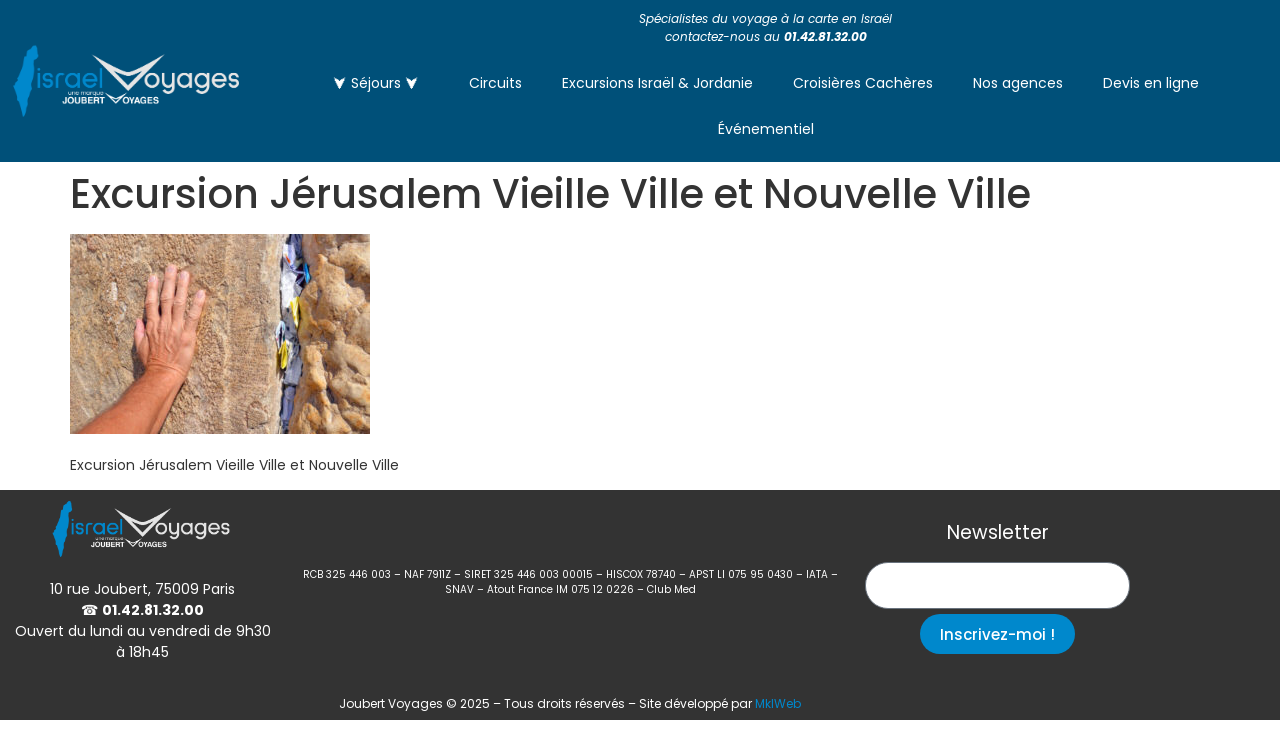

--- FILE ---
content_type: text/html; charset=UTF-8
request_url: https://www.israel-voyages.com/00c855bc-1576-42d8-83f0-b290c438a705/
body_size: 14303
content:
<!doctype html>
<html lang="fr-FR">
<head>
	<meta charset="UTF-8">
	<meta name="viewport" content="width=device-width, initial-scale=1">
	<link rel="profile" href="https://gmpg.org/xfn/11">
	<title>Excursion Jérusalem Vieille Ville et Nouvelle Ville &#8211; Israël Voyages</title>
<meta name='robots' content='max-image-preview:large' />
<!-- Jetpack Site Verification Tags -->
<meta name="google-site-verification" content="a5fjV9vdvOSy-ewZukDZ70yNcLj2EN79ibmvzYC79Cc" />
<script>window._wca = window._wca || [];</script>
<link rel='dns-prefetch' href='//stats.wp.com' />
<link rel='dns-prefetch' href='//v0.wordpress.com' />
<link rel='preconnect' href='//c0.wp.com' />
<link rel="alternate" type="application/rss+xml" title="Israël Voyages &raquo; Flux" href="https://www.israel-voyages.com/feed/" />
<link rel="alternate" type="application/rss+xml" title="Israël Voyages &raquo; Flux des commentaires" href="https://www.israel-voyages.com/comments/feed/" />
<link rel="alternate" title="oEmbed (JSON)" type="application/json+oembed" href="https://www.israel-voyages.com/wp-json/oembed/1.0/embed?url=https%3A%2F%2Fwww.israel-voyages.com%2F00c855bc-1576-42d8-83f0-b290c438a705%2F" />
<link rel="alternate" title="oEmbed (XML)" type="text/xml+oembed" href="https://www.israel-voyages.com/wp-json/oembed/1.0/embed?url=https%3A%2F%2Fwww.israel-voyages.com%2F00c855bc-1576-42d8-83f0-b290c438a705%2F&#038;format=xml" />
<style id='wp-img-auto-sizes-contain-inline-css'>
img:is([sizes=auto i],[sizes^="auto," i]){contain-intrinsic-size:3000px 1500px}
/*# sourceURL=wp-img-auto-sizes-contain-inline-css */
</style>
<style id='wp-emoji-styles-inline-css'>

	img.wp-smiley, img.emoji {
		display: inline !important;
		border: none !important;
		box-shadow: none !important;
		height: 1em !important;
		width: 1em !important;
		margin: 0 0.07em !important;
		vertical-align: -0.1em !important;
		background: none !important;
		padding: 0 !important;
	}
/*# sourceURL=wp-emoji-styles-inline-css */
</style>
<link rel='stylesheet' id='wp-block-library-css' href='https://c0.wp.com/c/6.9/wp-includes/css/dist/block-library/style.min.css' media='all' />
<link rel='stylesheet' id='mediaelement-css' href='https://c0.wp.com/c/6.9/wp-includes/js/mediaelement/mediaelementplayer-legacy.min.css' media='all' />
<link rel='stylesheet' id='wp-mediaelement-css' href='https://c0.wp.com/c/6.9/wp-includes/js/mediaelement/wp-mediaelement.min.css' media='all' />
<style id='jetpack-sharing-buttons-style-inline-css'>
.jetpack-sharing-buttons__services-list{display:flex;flex-direction:row;flex-wrap:wrap;gap:0;list-style-type:none;margin:5px;padding:0}.jetpack-sharing-buttons__services-list.has-small-icon-size{font-size:12px}.jetpack-sharing-buttons__services-list.has-normal-icon-size{font-size:16px}.jetpack-sharing-buttons__services-list.has-large-icon-size{font-size:24px}.jetpack-sharing-buttons__services-list.has-huge-icon-size{font-size:36px}@media print{.jetpack-sharing-buttons__services-list{display:none!important}}.editor-styles-wrapper .wp-block-jetpack-sharing-buttons{gap:0;padding-inline-start:0}ul.jetpack-sharing-buttons__services-list.has-background{padding:1.25em 2.375em}
/*# sourceURL=https://www.israel-voyages.com/wp-content/plugins/jetpack/_inc/blocks/sharing-buttons/view.css */
</style>
<style id='global-styles-inline-css'>
:root{--wp--preset--aspect-ratio--square: 1;--wp--preset--aspect-ratio--4-3: 4/3;--wp--preset--aspect-ratio--3-4: 3/4;--wp--preset--aspect-ratio--3-2: 3/2;--wp--preset--aspect-ratio--2-3: 2/3;--wp--preset--aspect-ratio--16-9: 16/9;--wp--preset--aspect-ratio--9-16: 9/16;--wp--preset--color--black: #000000;--wp--preset--color--cyan-bluish-gray: #abb8c3;--wp--preset--color--white: #ffffff;--wp--preset--color--pale-pink: #f78da7;--wp--preset--color--vivid-red: #cf2e2e;--wp--preset--color--luminous-vivid-orange: #ff6900;--wp--preset--color--luminous-vivid-amber: #fcb900;--wp--preset--color--light-green-cyan: #7bdcb5;--wp--preset--color--vivid-green-cyan: #00d084;--wp--preset--color--pale-cyan-blue: #8ed1fc;--wp--preset--color--vivid-cyan-blue: #0693e3;--wp--preset--color--vivid-purple: #9b51e0;--wp--preset--gradient--vivid-cyan-blue-to-vivid-purple: linear-gradient(135deg,rgb(6,147,227) 0%,rgb(155,81,224) 100%);--wp--preset--gradient--light-green-cyan-to-vivid-green-cyan: linear-gradient(135deg,rgb(122,220,180) 0%,rgb(0,208,130) 100%);--wp--preset--gradient--luminous-vivid-amber-to-luminous-vivid-orange: linear-gradient(135deg,rgb(252,185,0) 0%,rgb(255,105,0) 100%);--wp--preset--gradient--luminous-vivid-orange-to-vivid-red: linear-gradient(135deg,rgb(255,105,0) 0%,rgb(207,46,46) 100%);--wp--preset--gradient--very-light-gray-to-cyan-bluish-gray: linear-gradient(135deg,rgb(238,238,238) 0%,rgb(169,184,195) 100%);--wp--preset--gradient--cool-to-warm-spectrum: linear-gradient(135deg,rgb(74,234,220) 0%,rgb(151,120,209) 20%,rgb(207,42,186) 40%,rgb(238,44,130) 60%,rgb(251,105,98) 80%,rgb(254,248,76) 100%);--wp--preset--gradient--blush-light-purple: linear-gradient(135deg,rgb(255,206,236) 0%,rgb(152,150,240) 100%);--wp--preset--gradient--blush-bordeaux: linear-gradient(135deg,rgb(254,205,165) 0%,rgb(254,45,45) 50%,rgb(107,0,62) 100%);--wp--preset--gradient--luminous-dusk: linear-gradient(135deg,rgb(255,203,112) 0%,rgb(199,81,192) 50%,rgb(65,88,208) 100%);--wp--preset--gradient--pale-ocean: linear-gradient(135deg,rgb(255,245,203) 0%,rgb(182,227,212) 50%,rgb(51,167,181) 100%);--wp--preset--gradient--electric-grass: linear-gradient(135deg,rgb(202,248,128) 0%,rgb(113,206,126) 100%);--wp--preset--gradient--midnight: linear-gradient(135deg,rgb(2,3,129) 0%,rgb(40,116,252) 100%);--wp--preset--font-size--small: 13px;--wp--preset--font-size--medium: 20px;--wp--preset--font-size--large: 36px;--wp--preset--font-size--x-large: 42px;--wp--preset--spacing--20: 0.44rem;--wp--preset--spacing--30: 0.67rem;--wp--preset--spacing--40: 1rem;--wp--preset--spacing--50: 1.5rem;--wp--preset--spacing--60: 2.25rem;--wp--preset--spacing--70: 3.38rem;--wp--preset--spacing--80: 5.06rem;--wp--preset--shadow--natural: 6px 6px 9px rgba(0, 0, 0, 0.2);--wp--preset--shadow--deep: 12px 12px 50px rgba(0, 0, 0, 0.4);--wp--preset--shadow--sharp: 6px 6px 0px rgba(0, 0, 0, 0.2);--wp--preset--shadow--outlined: 6px 6px 0px -3px rgb(255, 255, 255), 6px 6px rgb(0, 0, 0);--wp--preset--shadow--crisp: 6px 6px 0px rgb(0, 0, 0);}:root { --wp--style--global--content-size: 800px;--wp--style--global--wide-size: 1200px; }:where(body) { margin: 0; }.wp-site-blocks > .alignleft { float: left; margin-right: 2em; }.wp-site-blocks > .alignright { float: right; margin-left: 2em; }.wp-site-blocks > .aligncenter { justify-content: center; margin-left: auto; margin-right: auto; }:where(.wp-site-blocks) > * { margin-block-start: 24px; margin-block-end: 0; }:where(.wp-site-blocks) > :first-child { margin-block-start: 0; }:where(.wp-site-blocks) > :last-child { margin-block-end: 0; }:root { --wp--style--block-gap: 24px; }:root :where(.is-layout-flow) > :first-child{margin-block-start: 0;}:root :where(.is-layout-flow) > :last-child{margin-block-end: 0;}:root :where(.is-layout-flow) > *{margin-block-start: 24px;margin-block-end: 0;}:root :where(.is-layout-constrained) > :first-child{margin-block-start: 0;}:root :where(.is-layout-constrained) > :last-child{margin-block-end: 0;}:root :where(.is-layout-constrained) > *{margin-block-start: 24px;margin-block-end: 0;}:root :where(.is-layout-flex){gap: 24px;}:root :where(.is-layout-grid){gap: 24px;}.is-layout-flow > .alignleft{float: left;margin-inline-start: 0;margin-inline-end: 2em;}.is-layout-flow > .alignright{float: right;margin-inline-start: 2em;margin-inline-end: 0;}.is-layout-flow > .aligncenter{margin-left: auto !important;margin-right: auto !important;}.is-layout-constrained > .alignleft{float: left;margin-inline-start: 0;margin-inline-end: 2em;}.is-layout-constrained > .alignright{float: right;margin-inline-start: 2em;margin-inline-end: 0;}.is-layout-constrained > .aligncenter{margin-left: auto !important;margin-right: auto !important;}.is-layout-constrained > :where(:not(.alignleft):not(.alignright):not(.alignfull)){max-width: var(--wp--style--global--content-size);margin-left: auto !important;margin-right: auto !important;}.is-layout-constrained > .alignwide{max-width: var(--wp--style--global--wide-size);}body .is-layout-flex{display: flex;}.is-layout-flex{flex-wrap: wrap;align-items: center;}.is-layout-flex > :is(*, div){margin: 0;}body .is-layout-grid{display: grid;}.is-layout-grid > :is(*, div){margin: 0;}body{padding-top: 0px;padding-right: 0px;padding-bottom: 0px;padding-left: 0px;}a:where(:not(.wp-element-button)){text-decoration: underline;}:root :where(.wp-element-button, .wp-block-button__link){background-color: #32373c;border-width: 0;color: #fff;font-family: inherit;font-size: inherit;font-style: inherit;font-weight: inherit;letter-spacing: inherit;line-height: inherit;padding-top: calc(0.667em + 2px);padding-right: calc(1.333em + 2px);padding-bottom: calc(0.667em + 2px);padding-left: calc(1.333em + 2px);text-decoration: none;text-transform: inherit;}.has-black-color{color: var(--wp--preset--color--black) !important;}.has-cyan-bluish-gray-color{color: var(--wp--preset--color--cyan-bluish-gray) !important;}.has-white-color{color: var(--wp--preset--color--white) !important;}.has-pale-pink-color{color: var(--wp--preset--color--pale-pink) !important;}.has-vivid-red-color{color: var(--wp--preset--color--vivid-red) !important;}.has-luminous-vivid-orange-color{color: var(--wp--preset--color--luminous-vivid-orange) !important;}.has-luminous-vivid-amber-color{color: var(--wp--preset--color--luminous-vivid-amber) !important;}.has-light-green-cyan-color{color: var(--wp--preset--color--light-green-cyan) !important;}.has-vivid-green-cyan-color{color: var(--wp--preset--color--vivid-green-cyan) !important;}.has-pale-cyan-blue-color{color: var(--wp--preset--color--pale-cyan-blue) !important;}.has-vivid-cyan-blue-color{color: var(--wp--preset--color--vivid-cyan-blue) !important;}.has-vivid-purple-color{color: var(--wp--preset--color--vivid-purple) !important;}.has-black-background-color{background-color: var(--wp--preset--color--black) !important;}.has-cyan-bluish-gray-background-color{background-color: var(--wp--preset--color--cyan-bluish-gray) !important;}.has-white-background-color{background-color: var(--wp--preset--color--white) !important;}.has-pale-pink-background-color{background-color: var(--wp--preset--color--pale-pink) !important;}.has-vivid-red-background-color{background-color: var(--wp--preset--color--vivid-red) !important;}.has-luminous-vivid-orange-background-color{background-color: var(--wp--preset--color--luminous-vivid-orange) !important;}.has-luminous-vivid-amber-background-color{background-color: var(--wp--preset--color--luminous-vivid-amber) !important;}.has-light-green-cyan-background-color{background-color: var(--wp--preset--color--light-green-cyan) !important;}.has-vivid-green-cyan-background-color{background-color: var(--wp--preset--color--vivid-green-cyan) !important;}.has-pale-cyan-blue-background-color{background-color: var(--wp--preset--color--pale-cyan-blue) !important;}.has-vivid-cyan-blue-background-color{background-color: var(--wp--preset--color--vivid-cyan-blue) !important;}.has-vivid-purple-background-color{background-color: var(--wp--preset--color--vivid-purple) !important;}.has-black-border-color{border-color: var(--wp--preset--color--black) !important;}.has-cyan-bluish-gray-border-color{border-color: var(--wp--preset--color--cyan-bluish-gray) !important;}.has-white-border-color{border-color: var(--wp--preset--color--white) !important;}.has-pale-pink-border-color{border-color: var(--wp--preset--color--pale-pink) !important;}.has-vivid-red-border-color{border-color: var(--wp--preset--color--vivid-red) !important;}.has-luminous-vivid-orange-border-color{border-color: var(--wp--preset--color--luminous-vivid-orange) !important;}.has-luminous-vivid-amber-border-color{border-color: var(--wp--preset--color--luminous-vivid-amber) !important;}.has-light-green-cyan-border-color{border-color: var(--wp--preset--color--light-green-cyan) !important;}.has-vivid-green-cyan-border-color{border-color: var(--wp--preset--color--vivid-green-cyan) !important;}.has-pale-cyan-blue-border-color{border-color: var(--wp--preset--color--pale-cyan-blue) !important;}.has-vivid-cyan-blue-border-color{border-color: var(--wp--preset--color--vivid-cyan-blue) !important;}.has-vivid-purple-border-color{border-color: var(--wp--preset--color--vivid-purple) !important;}.has-vivid-cyan-blue-to-vivid-purple-gradient-background{background: var(--wp--preset--gradient--vivid-cyan-blue-to-vivid-purple) !important;}.has-light-green-cyan-to-vivid-green-cyan-gradient-background{background: var(--wp--preset--gradient--light-green-cyan-to-vivid-green-cyan) !important;}.has-luminous-vivid-amber-to-luminous-vivid-orange-gradient-background{background: var(--wp--preset--gradient--luminous-vivid-amber-to-luminous-vivid-orange) !important;}.has-luminous-vivid-orange-to-vivid-red-gradient-background{background: var(--wp--preset--gradient--luminous-vivid-orange-to-vivid-red) !important;}.has-very-light-gray-to-cyan-bluish-gray-gradient-background{background: var(--wp--preset--gradient--very-light-gray-to-cyan-bluish-gray) !important;}.has-cool-to-warm-spectrum-gradient-background{background: var(--wp--preset--gradient--cool-to-warm-spectrum) !important;}.has-blush-light-purple-gradient-background{background: var(--wp--preset--gradient--blush-light-purple) !important;}.has-blush-bordeaux-gradient-background{background: var(--wp--preset--gradient--blush-bordeaux) !important;}.has-luminous-dusk-gradient-background{background: var(--wp--preset--gradient--luminous-dusk) !important;}.has-pale-ocean-gradient-background{background: var(--wp--preset--gradient--pale-ocean) !important;}.has-electric-grass-gradient-background{background: var(--wp--preset--gradient--electric-grass) !important;}.has-midnight-gradient-background{background: var(--wp--preset--gradient--midnight) !important;}.has-small-font-size{font-size: var(--wp--preset--font-size--small) !important;}.has-medium-font-size{font-size: var(--wp--preset--font-size--medium) !important;}.has-large-font-size{font-size: var(--wp--preset--font-size--large) !important;}.has-x-large-font-size{font-size: var(--wp--preset--font-size--x-large) !important;}
:root :where(.wp-block-pullquote){font-size: 1.5em;line-height: 1.6;}
/*# sourceURL=global-styles-inline-css */
</style>
<link rel='stylesheet' id='woocommerce-layout-css' href='https://c0.wp.com/p/woocommerce/10.4.3/assets/css/woocommerce-layout.css' media='all' />
<style id='woocommerce-layout-inline-css'>

	.infinite-scroll .woocommerce-pagination {
		display: none;
	}
/*# sourceURL=woocommerce-layout-inline-css */
</style>
<link rel='stylesheet' id='woocommerce-smallscreen-css' href='https://c0.wp.com/p/woocommerce/10.4.3/assets/css/woocommerce-smallscreen.css' media='only screen and (max-width: 768px)' />
<link rel='stylesheet' id='woocommerce-general-css' href='https://c0.wp.com/p/woocommerce/10.4.3/assets/css/woocommerce.css' media='all' />
<style id='woocommerce-inline-inline-css'>
.woocommerce form .form-row .required { visibility: visible; }
/*# sourceURL=woocommerce-inline-inline-css */
</style>
<link rel='stylesheet' id='hello-elementor-css' href='https://www.israel-voyages.com/wp-content/themes/hello-elementor/assets/css/reset.css?ver=3.4.5' media='all' />
<link rel='stylesheet' id='hello-elementor-theme-style-css' href='https://www.israel-voyages.com/wp-content/themes/hello-elementor/assets/css/theme.css?ver=3.4.5' media='all' />
<link rel='stylesheet' id='hello-elementor-header-footer-css' href='https://www.israel-voyages.com/wp-content/themes/hello-elementor/assets/css/header-footer.css?ver=3.4.5' media='all' />
<link rel='stylesheet' id='elementor-frontend-css' href='https://www.israel-voyages.com/wp-content/plugins/elementor/assets/css/frontend.min.css?ver=3.34.1' media='all' />
<link rel='stylesheet' id='widget-image-css' href='https://www.israel-voyages.com/wp-content/plugins/elementor/assets/css/widget-image.min.css?ver=3.34.1' media='all' />
<link rel='stylesheet' id='widget-nav-menu-css' href='https://www.israel-voyages.com/wp-content/plugins/elementor-pro/assets/css/widget-nav-menu.min.css?ver=3.34.0' media='all' />
<link rel='stylesheet' id='e-motion-fx-css' href='https://www.israel-voyages.com/wp-content/plugins/elementor-pro/assets/css/modules/motion-fx.min.css?ver=3.34.0' media='all' />
<link rel='stylesheet' id='widget-heading-css' href='https://www.israel-voyages.com/wp-content/plugins/elementor/assets/css/widget-heading.min.css?ver=3.34.1' media='all' />
<link rel='stylesheet' id='e-animation-float-css' href='https://www.israel-voyages.com/wp-content/plugins/elementor/assets/lib/animations/styles/e-animation-float.min.css?ver=3.34.1' media='all' />
<link rel='stylesheet' id='widget-form-css' href='https://www.israel-voyages.com/wp-content/plugins/elementor-pro/assets/css/widget-form.min.css?ver=3.34.0' media='all' />
<link rel='stylesheet' id='elementor-icons-css' href='https://www.israel-voyages.com/wp-content/plugins/elementor/assets/lib/eicons/css/elementor-icons.min.css?ver=5.45.0' media='all' />
<link rel='stylesheet' id='elementor-post-34987-css' href='https://www.israel-voyages.com/wp-content/uploads/elementor/css/post-34987.css?ver=1768317313' media='all' />
<link rel='stylesheet' id='elementor-post-27945-css' href='https://www.israel-voyages.com/wp-content/uploads/elementor/css/post-27945.css?ver=1768317313' media='all' />
<link rel='stylesheet' id='elementor-post-27939-css' href='https://www.israel-voyages.com/wp-content/uploads/elementor/css/post-27939.css?ver=1768317313' media='all' />
<link rel='stylesheet' id='eael-general-css' href='https://www.israel-voyages.com/wp-content/plugins/essential-addons-for-elementor-lite/assets/front-end/css/view/general.min.css?ver=6.5.7' media='all' />
<link rel='stylesheet' id='elementor-gf-poppins-css' href='https://fonts.googleapis.com/css?family=Poppins:100,100italic,200,200italic,300,300italic,400,400italic,500,500italic,600,600italic,700,700italic,800,800italic,900,900italic&#038;display=auto' media='all' />
<link rel='stylesheet' id='elementor-icons-shared-0-css' href='https://www.israel-voyages.com/wp-content/plugins/elementor/assets/lib/font-awesome/css/fontawesome.min.css?ver=5.15.3' media='all' />
<link rel='stylesheet' id='elementor-icons-fa-solid-css' href='https://www.israel-voyages.com/wp-content/plugins/elementor/assets/lib/font-awesome/css/solid.min.css?ver=5.15.3' media='all' />
<script src="https://c0.wp.com/c/6.9/wp-includes/js/jquery/jquery.min.js" id="jquery-core-js"></script>
<script src="https://c0.wp.com/c/6.9/wp-includes/js/jquery/jquery-migrate.min.js" id="jquery-migrate-js"></script>
<script src="https://c0.wp.com/p/woocommerce/10.4.3/assets/js/jquery-blockui/jquery.blockUI.min.js" id="wc-jquery-blockui-js" defer data-wp-strategy="defer"></script>
<script id="wc-add-to-cart-js-extra">
var wc_add_to_cart_params = {"ajax_url":"/wp-admin/admin-ajax.php","wc_ajax_url":"/?wc-ajax=%%endpoint%%","i18n_view_cart":"Voir le panier","cart_url":"https://www.israel-voyages.com/panier/","is_cart":"","cart_redirect_after_add":"yes"};
//# sourceURL=wc-add-to-cart-js-extra
</script>
<script src="https://c0.wp.com/p/woocommerce/10.4.3/assets/js/frontend/add-to-cart.min.js" id="wc-add-to-cart-js" defer data-wp-strategy="defer"></script>
<script src="https://c0.wp.com/p/woocommerce/10.4.3/assets/js/js-cookie/js.cookie.min.js" id="wc-js-cookie-js" defer data-wp-strategy="defer"></script>
<script id="woocommerce-js-extra">
var woocommerce_params = {"ajax_url":"/wp-admin/admin-ajax.php","wc_ajax_url":"/?wc-ajax=%%endpoint%%","i18n_password_show":"Afficher le mot de passe","i18n_password_hide":"Masquer le mot de passe"};
//# sourceURL=woocommerce-js-extra
</script>
<script src="https://c0.wp.com/p/woocommerce/10.4.3/assets/js/frontend/woocommerce.min.js" id="woocommerce-js" defer data-wp-strategy="defer"></script>
<script src="https://stats.wp.com/s-202603.js" id="woocommerce-analytics-js" defer data-wp-strategy="defer"></script>
<link rel="https://api.w.org/" href="https://www.israel-voyages.com/wp-json/" /><link rel="alternate" title="JSON" type="application/json" href="https://www.israel-voyages.com/wp-json/wp/v2/media/34283" /><link rel="canonical" href="https://www.israel-voyages.com/00c855bc-1576-42d8-83f0-b290c438a705/" />
	<style>img#wpstats{display:none}</style>
			<noscript><style>.woocommerce-product-gallery{ opacity: 1 !important; }</style></noscript>
	<meta name="generator" content="Elementor 3.34.1; features: additional_custom_breakpoints; settings: css_print_method-external, google_font-enabled, font_display-auto">
			<style>
				.e-con.e-parent:nth-of-type(n+4):not(.e-lazyloaded):not(.e-no-lazyload),
				.e-con.e-parent:nth-of-type(n+4):not(.e-lazyloaded):not(.e-no-lazyload) * {
					background-image: none !important;
				}
				@media screen and (max-height: 1024px) {
					.e-con.e-parent:nth-of-type(n+3):not(.e-lazyloaded):not(.e-no-lazyload),
					.e-con.e-parent:nth-of-type(n+3):not(.e-lazyloaded):not(.e-no-lazyload) * {
						background-image: none !important;
					}
				}
				@media screen and (max-height: 640px) {
					.e-con.e-parent:nth-of-type(n+2):not(.e-lazyloaded):not(.e-no-lazyload),
					.e-con.e-parent:nth-of-type(n+2):not(.e-lazyloaded):not(.e-no-lazyload) * {
						background-image: none !important;
					}
				}
			</style>
			<link rel="icon" href="https://www.israel-voyages.com/wp-content/uploads/2019/12/cropped-iv-icone-32x32.png" sizes="32x32" />
<link rel="icon" href="https://www.israel-voyages.com/wp-content/uploads/2019/12/cropped-iv-icone-192x192.png" sizes="192x192" />
<link rel="apple-touch-icon" href="https://www.israel-voyages.com/wp-content/uploads/2019/12/cropped-iv-icone-180x180.png" />
<meta name="msapplication-TileImage" content="https://www.israel-voyages.com/wp-content/uploads/2019/12/cropped-iv-icone-270x270.png" />
		<style id="wp-custom-css">
			/* Global */

.elementor-widget-heading .elementor-heading-title {
    color: #0088CC;
}

body {
	font-family: Poppins;
	font-size: 14px;
}

hr { 
border: 0;
    height: 0;
    border-top: 1px solid rgba(0, 0, 0, 0.1);
    border-bottom: 1px solid rgba(255, 255, 255, 0.3);
}

/* Woocommerce */

.woocommerce .product .cart {
    text-align: center;
		color: #0088CC;
}

.woocommerce div.product p.price, .woocommerce div.product span.price {
	font-size: 32px;
	font-weight: bold;
	color: #0088CC;
	line-height: 60px;
}

ul {
    list-style-type: inherit;
    padding-left: 20px;
}

table tbody>tr:nth-child(odd)>td, table tbody>tr:nth-child(odd)>th, table tbody tr:hover>td, table tbody tr:hover>th {
    background-color: transparent;
}		</style>
		</head>
<body data-rsssl=1 class="attachment wp-singular attachment-template-default single single-attachment postid-34283 attachmentid-34283 attachment-jpeg wp-custom-logo wp-embed-responsive wp-theme-hello-elementor theme-hello-elementor woocommerce-no-js hello-elementor-default elementor-default elementor-kit-34987">


<a class="skip-link screen-reader-text" href="#content">Aller au contenu</a>

		<header data-elementor-type="header" data-elementor-id="27945" class="elementor elementor-27945 elementor-location-header" data-elementor-post-type="elementor_library">
					<section class="elementor-section elementor-top-section elementor-element elementor-element-6c05f65f elementor-section-stretched elementor-section-full_width elementor-section-content-middle elementor-section-height-default elementor-section-height-default" data-id="6c05f65f" data-element_type="section" data-settings="{&quot;stretch_section&quot;:&quot;section-stretched&quot;,&quot;background_background&quot;:&quot;classic&quot;,&quot;background_motion_fx_motion_fx_scrolling&quot;:&quot;yes&quot;,&quot;animation&quot;:&quot;none&quot;,&quot;background_motion_fx_devices&quot;:[&quot;desktop&quot;,&quot;tablet&quot;,&quot;mobile&quot;]}">
						<div class="elementor-container elementor-column-gap-default">
					<div class="elementor-column elementor-col-33 elementor-top-column elementor-element elementor-element-50f39872" data-id="50f39872" data-element_type="column">
			<div class="elementor-widget-wrap elementor-element-populated">
						<div class="elementor-element elementor-element-16ecca4 elementor-widget elementor-widget-image" data-id="16ecca4" data-element_type="widget" data-widget_type="image.default">
				<div class="elementor-widget-container">
																<a href="https://www.israel-voyages.com">
							<img fetchpriority="high" width="1200" height="382" src="https://www.israel-voyages.com/wp-content/uploads/2019/12/logo-2020-horizontal-vecto.png" class="attachment-full size-full wp-image-28487" alt="Israël Voyages" srcset="https://www.israel-voyages.com/wp-content/uploads/2019/12/logo-2020-horizontal-vecto.png 1200w, https://www.israel-voyages.com/wp-content/uploads/2019/12/logo-2020-horizontal-vecto-1150x366.png 1150w, https://www.israel-voyages.com/wp-content/uploads/2019/12/logo-2020-horizontal-vecto-300x96.png 300w, https://www.israel-voyages.com/wp-content/uploads/2019/12/logo-2020-horizontal-vecto-570x181.png 570w" sizes="(max-width: 1200px) 100vw, 1200px" />								</a>
															</div>
				</div>
					</div>
		</div>
				<div class="elementor-column elementor-col-66 elementor-top-column elementor-element elementor-element-04d0e7f" data-id="04d0e7f" data-element_type="column">
			<div class="elementor-widget-wrap elementor-element-populated">
						<div class="elementor-element elementor-element-8fcd137 elementor-widget elementor-widget-text-editor" data-id="8fcd137" data-element_type="widget" data-widget_type="text-editor.default">
				<div class="elementor-widget-container">
									<p style="text-align: center;"><em>Spécialistes du voyage à la carte en Israël<br />contactez-nous au <strong><span style="color: #ffffff;"><a style="color: #ffffff;" href="tel:0142813200">01.42.81.32.00</a></span></strong></em></p>								</div>
				</div>
				<div class="elementor-element elementor-element-ce34e1c elementor-nav-menu__align-center elementor-hidden-phone elementor-nav-menu--dropdown-mobile elementor-nav-menu__text-align-aside elementor-widget elementor-widget-nav-menu" data-id="ce34e1c" data-element_type="widget" data-settings="{&quot;submenu_icon&quot;:{&quot;value&quot;:&quot;&lt;i class=\&quot;\&quot; aria-hidden=\&quot;true\&quot;&gt;&lt;\/i&gt;&quot;,&quot;library&quot;:&quot;&quot;},&quot;layout&quot;:&quot;horizontal&quot;}" data-widget_type="nav-menu.default">
				<div class="elementor-widget-container">
								<nav aria-label="Menu" class="elementor-nav-menu--main elementor-nav-menu__container elementor-nav-menu--layout-horizontal e--pointer-background e--animation-fade">
				<ul id="menu-1-ce34e1c" class="elementor-nav-menu"><li class="menu-item menu-item-type-post_type menu-item-object-page menu-item-has-children menu-item-28620"><a href="https://www.israel-voyages.com/sejours-israel/" class="elementor-item">⮟ Séjours ⮟</a>
<ul class="sub-menu elementor-nav-menu--dropdown">
	<li class="menu-item menu-item-type-post_type menu-item-object-page menu-item-has-children menu-item-28621"><a href="https://www.israel-voyages.com/sejours-israel/hotels-israel/" class="elementor-sub-item">⮟ Hôtels ⮟</a>
	<ul class="sub-menu elementor-nav-menu--dropdown">
		<li class="menu-item menu-item-type-post_type menu-item-object-page menu-item-28630"><a href="https://www.israel-voyages.com/sejours-israel/hotels-israel/hotels-tel-aviv/" class="elementor-sub-item">Hôtels à Tel-Aviv</a></li>
		<li class="menu-item menu-item-type-post_type menu-item-object-page menu-item-28626"><a href="https://www.israel-voyages.com/sejours-israel/hotels-israel/hotels-jaffa/" class="elementor-sub-item">Hôtels à Jaffa</a></li>
		<li class="menu-item menu-item-type-post_type menu-item-object-page menu-item-28627"><a href="https://www.israel-voyages.com/sejours-israel/hotels-israel/hotels-jerusalem/" class="elementor-sub-item">Hôtels à Jérusalem</a></li>
		<li class="menu-item menu-item-type-post_type menu-item-object-page menu-item-28623"><a href="https://www.israel-voyages.com/sejours-israel/hotels-israel/hotels-eilat/" class="elementor-sub-item">Hôtels à Eilat</a></li>
		<li class="menu-item menu-item-type-post_type menu-item-object-page menu-item-28628"><a href="https://www.israel-voyages.com/sejours-israel/hotels-israel/hotels-mer-morte/" class="elementor-sub-item">Hôtels à la Mer Morte</a></li>
		<li class="menu-item menu-item-type-post_type menu-item-object-page menu-item-28629"><a href="https://www.israel-voyages.com/sejours-israel/hotels-israel/hotels-netanya/" class="elementor-sub-item">Hôtels à Netanya</a></li>
		<li class="menu-item menu-item-type-post_type menu-item-object-page menu-item-28625"><a href="https://www.israel-voyages.com/sejours-israel/hotels-israel/hotels-herzliya/" class="elementor-sub-item">Hôtels à Herzliya</a></li>
		<li class="menu-item menu-item-type-post_type menu-item-object-page menu-item-28624"><a href="https://www.israel-voyages.com/sejours-israel/hotels-israel/hotels-haifa-cesaree/" class="elementor-sub-item">Hôtels à Haïfa &#038; Césarée</a></li>
		<li class="menu-item menu-item-type-post_type menu-item-object-page menu-item-28631"><a href="https://www.israel-voyages.com/sejours-israel/hotels-israel/hotels-tiberiade-safed/" class="elementor-sub-item">Hôtels à Tibériade &#038; Safed</a></li>
		<li class="menu-item menu-item-type-post_type menu-item-object-page menu-item-28622"><a href="https://www.israel-voyages.com/sejours-israel/hotels-israel/hotels-ashkelon-ashdod/" class="elementor-sub-item">Hôtels à Ashkelon &#038; Ashdod</a></li>
		<li class="menu-item menu-item-type-post_type menu-item-object-page menu-item-28632"><a href="https://www.israel-voyages.com/sejours-israel/hotels-israel/hotels-neguev/" class="elementor-sub-item">Hôtels dans le Neguev</a></li>
	</ul>
</li>
	<li class="menu-item menu-item-type-post_type menu-item-object-page menu-item-28633"><a href="https://www.israel-voyages.com/sejours-israel/city-breaks-israel/" class="elementor-sub-item">City Breaks en Israël</a></li>
	<li class="menu-item menu-item-type-post_type menu-item-object-page menu-item-28635"><a href="https://www.israel-voyages.com/sejours-israel/kibboutz-israel/" class="elementor-sub-item">Séjours en kibboutz</a></li>
	<li class="menu-item menu-item-type-post_type menu-item-object-page menu-item-28634"><a href="https://www.israel-voyages.com/sejours-israel/hotels-israel/boutique-hotels-israel/" class="elementor-sub-item">Séjours en hôtels-boutique</a></li>
</ul>
</li>
<li class="menu-item menu-item-type-post_type menu-item-object-page menu-item-11540"><a href="https://www.israel-voyages.com/circuits-israel/" class="elementor-item">Circuits</a></li>
<li class="menu-item menu-item-type-post_type menu-item-object-page menu-item-34331"><a href="https://www.israel-voyages.com/excursions-israel/" class="elementor-item">Excursions Israël &#038; Jordanie</a></li>
<li class="menu-item menu-item-type-post_type menu-item-object-page menu-item-26930"><a href="https://www.israel-voyages.com/croisieres-cacheres/" class="elementor-item">Croisières Cachères</a></li>
<li class="menu-item menu-item-type-post_type menu-item-object-page menu-item-60"><a href="https://www.israel-voyages.com/contactez-nous/" class="elementor-item">Nos agences</a></li>
<li class="menu-item menu-item-type-post_type menu-item-object-page menu-item-35304"><a href="https://www.israel-voyages.com/devis-en-ligne/" class="elementor-item">Devis en ligne</a></li>
<li class="menu-item menu-item-type-custom menu-item-object-custom menu-item-35443"><a href="https://www.joubert-events.com" class="elementor-item">Événementiel</a></li>
</ul>			</nav>
						<nav class="elementor-nav-menu--dropdown elementor-nav-menu__container" aria-hidden="true">
				<ul id="menu-2-ce34e1c" class="elementor-nav-menu"><li class="menu-item menu-item-type-post_type menu-item-object-page menu-item-has-children menu-item-28620"><a href="https://www.israel-voyages.com/sejours-israel/" class="elementor-item" tabindex="-1">⮟ Séjours ⮟</a>
<ul class="sub-menu elementor-nav-menu--dropdown">
	<li class="menu-item menu-item-type-post_type menu-item-object-page menu-item-has-children menu-item-28621"><a href="https://www.israel-voyages.com/sejours-israel/hotels-israel/" class="elementor-sub-item" tabindex="-1">⮟ Hôtels ⮟</a>
	<ul class="sub-menu elementor-nav-menu--dropdown">
		<li class="menu-item menu-item-type-post_type menu-item-object-page menu-item-28630"><a href="https://www.israel-voyages.com/sejours-israel/hotels-israel/hotels-tel-aviv/" class="elementor-sub-item" tabindex="-1">Hôtels à Tel-Aviv</a></li>
		<li class="menu-item menu-item-type-post_type menu-item-object-page menu-item-28626"><a href="https://www.israel-voyages.com/sejours-israel/hotels-israel/hotels-jaffa/" class="elementor-sub-item" tabindex="-1">Hôtels à Jaffa</a></li>
		<li class="menu-item menu-item-type-post_type menu-item-object-page menu-item-28627"><a href="https://www.israel-voyages.com/sejours-israel/hotels-israel/hotels-jerusalem/" class="elementor-sub-item" tabindex="-1">Hôtels à Jérusalem</a></li>
		<li class="menu-item menu-item-type-post_type menu-item-object-page menu-item-28623"><a href="https://www.israel-voyages.com/sejours-israel/hotels-israel/hotels-eilat/" class="elementor-sub-item" tabindex="-1">Hôtels à Eilat</a></li>
		<li class="menu-item menu-item-type-post_type menu-item-object-page menu-item-28628"><a href="https://www.israel-voyages.com/sejours-israel/hotels-israel/hotels-mer-morte/" class="elementor-sub-item" tabindex="-1">Hôtels à la Mer Morte</a></li>
		<li class="menu-item menu-item-type-post_type menu-item-object-page menu-item-28629"><a href="https://www.israel-voyages.com/sejours-israel/hotels-israel/hotels-netanya/" class="elementor-sub-item" tabindex="-1">Hôtels à Netanya</a></li>
		<li class="menu-item menu-item-type-post_type menu-item-object-page menu-item-28625"><a href="https://www.israel-voyages.com/sejours-israel/hotels-israel/hotels-herzliya/" class="elementor-sub-item" tabindex="-1">Hôtels à Herzliya</a></li>
		<li class="menu-item menu-item-type-post_type menu-item-object-page menu-item-28624"><a href="https://www.israel-voyages.com/sejours-israel/hotels-israel/hotels-haifa-cesaree/" class="elementor-sub-item" tabindex="-1">Hôtels à Haïfa &#038; Césarée</a></li>
		<li class="menu-item menu-item-type-post_type menu-item-object-page menu-item-28631"><a href="https://www.israel-voyages.com/sejours-israel/hotels-israel/hotels-tiberiade-safed/" class="elementor-sub-item" tabindex="-1">Hôtels à Tibériade &#038; Safed</a></li>
		<li class="menu-item menu-item-type-post_type menu-item-object-page menu-item-28622"><a href="https://www.israel-voyages.com/sejours-israel/hotels-israel/hotels-ashkelon-ashdod/" class="elementor-sub-item" tabindex="-1">Hôtels à Ashkelon &#038; Ashdod</a></li>
		<li class="menu-item menu-item-type-post_type menu-item-object-page menu-item-28632"><a href="https://www.israel-voyages.com/sejours-israel/hotels-israel/hotels-neguev/" class="elementor-sub-item" tabindex="-1">Hôtels dans le Neguev</a></li>
	</ul>
</li>
	<li class="menu-item menu-item-type-post_type menu-item-object-page menu-item-28633"><a href="https://www.israel-voyages.com/sejours-israel/city-breaks-israel/" class="elementor-sub-item" tabindex="-1">City Breaks en Israël</a></li>
	<li class="menu-item menu-item-type-post_type menu-item-object-page menu-item-28635"><a href="https://www.israel-voyages.com/sejours-israel/kibboutz-israel/" class="elementor-sub-item" tabindex="-1">Séjours en kibboutz</a></li>
	<li class="menu-item menu-item-type-post_type menu-item-object-page menu-item-28634"><a href="https://www.israel-voyages.com/sejours-israel/hotels-israel/boutique-hotels-israel/" class="elementor-sub-item" tabindex="-1">Séjours en hôtels-boutique</a></li>
</ul>
</li>
<li class="menu-item menu-item-type-post_type menu-item-object-page menu-item-11540"><a href="https://www.israel-voyages.com/circuits-israel/" class="elementor-item" tabindex="-1">Circuits</a></li>
<li class="menu-item menu-item-type-post_type menu-item-object-page menu-item-34331"><a href="https://www.israel-voyages.com/excursions-israel/" class="elementor-item" tabindex="-1">Excursions Israël &#038; Jordanie</a></li>
<li class="menu-item menu-item-type-post_type menu-item-object-page menu-item-26930"><a href="https://www.israel-voyages.com/croisieres-cacheres/" class="elementor-item" tabindex="-1">Croisières Cachères</a></li>
<li class="menu-item menu-item-type-post_type menu-item-object-page menu-item-60"><a href="https://www.israel-voyages.com/contactez-nous/" class="elementor-item" tabindex="-1">Nos agences</a></li>
<li class="menu-item menu-item-type-post_type menu-item-object-page menu-item-35304"><a href="https://www.israel-voyages.com/devis-en-ligne/" class="elementor-item" tabindex="-1">Devis en ligne</a></li>
<li class="menu-item menu-item-type-custom menu-item-object-custom menu-item-35443"><a href="https://www.joubert-events.com" class="elementor-item" tabindex="-1">Événementiel</a></li>
</ul>			</nav>
						</div>
				</div>
				<div class="elementor-element elementor-element-3a2ca8b elementor-nav-menu__align-center elementor-nav-menu--dropdown-none elementor-hidden-desktop elementor-hidden-tablet elementor-widget elementor-widget-nav-menu" data-id="3a2ca8b" data-element_type="widget" data-settings="{&quot;submenu_icon&quot;:{&quot;value&quot;:&quot;&lt;i class=\&quot;fas fa-chevron-down\&quot; aria-hidden=\&quot;true\&quot;&gt;&lt;\/i&gt;&quot;,&quot;library&quot;:&quot;fa-solid&quot;},&quot;layout&quot;:&quot;horizontal&quot;}" data-widget_type="nav-menu.default">
				<div class="elementor-widget-container">
								<nav aria-label="Menu" class="elementor-nav-menu--main elementor-nav-menu__container elementor-nav-menu--layout-horizontal e--pointer-background e--animation-fade">
				<ul id="menu-1-3a2ca8b" class="elementor-nav-menu"><li class="menu-item menu-item-type-post_type menu-item-object-page menu-item-30268"><a href="https://www.israel-voyages.com/sejours-israel/" class="elementor-item">Séjours</a></li>
<li class="menu-item menu-item-type-post_type menu-item-object-page menu-item-28004"><a href="https://www.israel-voyages.com/circuits-israel/" class="elementor-item">Circuits</a></li>
<li class="menu-item menu-item-type-post_type menu-item-object-page menu-item-34332"><a href="https://www.israel-voyages.com/excursions-israel/" class="elementor-item">Excursions</a></li>
<li class="menu-item menu-item-type-post_type menu-item-object-page menu-item-28005"><a href="https://www.israel-voyages.com/devis-en-ligne/" class="elementor-item">Devis</a></li>
<li class="menu-item menu-item-type-post_type menu-item-object-page menu-item-28641"><a href="https://www.israel-voyages.com/contactez-nous/" class="elementor-item">Nos agences</a></li>
<li class="menu-item menu-item-type-custom menu-item-object-custom menu-item-35442"><a href="https://www.joubert-voyages.com" class="elementor-item">Événementiel</a></li>
</ul>			</nav>
						<nav class="elementor-nav-menu--dropdown elementor-nav-menu__container" aria-hidden="true">
				<ul id="menu-2-3a2ca8b" class="elementor-nav-menu"><li class="menu-item menu-item-type-post_type menu-item-object-page menu-item-30268"><a href="https://www.israel-voyages.com/sejours-israel/" class="elementor-item" tabindex="-1">Séjours</a></li>
<li class="menu-item menu-item-type-post_type menu-item-object-page menu-item-28004"><a href="https://www.israel-voyages.com/circuits-israel/" class="elementor-item" tabindex="-1">Circuits</a></li>
<li class="menu-item menu-item-type-post_type menu-item-object-page menu-item-34332"><a href="https://www.israel-voyages.com/excursions-israel/" class="elementor-item" tabindex="-1">Excursions</a></li>
<li class="menu-item menu-item-type-post_type menu-item-object-page menu-item-28005"><a href="https://www.israel-voyages.com/devis-en-ligne/" class="elementor-item" tabindex="-1">Devis</a></li>
<li class="menu-item menu-item-type-post_type menu-item-object-page menu-item-28641"><a href="https://www.israel-voyages.com/contactez-nous/" class="elementor-item" tabindex="-1">Nos agences</a></li>
<li class="menu-item menu-item-type-custom menu-item-object-custom menu-item-35442"><a href="https://www.joubert-voyages.com" class="elementor-item" tabindex="-1">Événementiel</a></li>
</ul>			</nav>
						</div>
				</div>
					</div>
		</div>
					</div>
		</section>
				</header>
		
<main id="content" class="site-main post-34283 attachment type-attachment status-inherit hentry">

			<div class="page-header">
			<h1 class="entry-title">Excursion Jérusalem Vieille Ville et Nouvelle Ville</h1>		</div>
	
	<div class="page-content">
		<p class="attachment"><a href='https://www.israel-voyages.com/wp-content/uploads/2020/01/00c855bc-1576-42d8-83f0-b290c438a705.jpg'><img decoding="async" width="300" height="200" src="https://www.israel-voyages.com/wp-content/uploads/2020/01/00c855bc-1576-42d8-83f0-b290c438a705-300x200.jpg" class="attachment-medium size-medium" alt="Excursion Jérusalem Vieille Ville et Nouvelle Ville" srcset="https://www.israel-voyages.com/wp-content/uploads/2020/01/00c855bc-1576-42d8-83f0-b290c438a705-300x200.jpg 300w, https://www.israel-voyages.com/wp-content/uploads/2020/01/00c855bc-1576-42d8-83f0-b290c438a705-750x500.jpg 750w, https://www.israel-voyages.com/wp-content/uploads/2020/01/00c855bc-1576-42d8-83f0-b290c438a705.jpg 900w" sizes="(max-width: 300px) 100vw, 300px" /></a></p>
<p>Excursion Jérusalem Vieille Ville et Nouvelle Ville</p>

		
			</div>

	
</main>

			<footer data-elementor-type="footer" data-elementor-id="27939" class="elementor elementor-27939 elementor-location-footer" data-elementor-post-type="elementor_library">
					<section class="elementor-section elementor-top-section elementor-element elementor-element-40e22c6 elementor-section-content-middle elementor-section-boxed elementor-section-height-default elementor-section-height-default" data-id="40e22c6" data-element_type="section" data-settings="{&quot;background_background&quot;:&quot;classic&quot;}">
						<div class="elementor-container elementor-column-gap-default">
					<div class="elementor-column elementor-col-25 elementor-top-column elementor-element elementor-element-cc75b2d" data-id="cc75b2d" data-element_type="column">
			<div class="elementor-widget-wrap elementor-element-populated">
						<div class="elementor-element elementor-element-f874a86 elementor-widget elementor-widget-theme-site-logo elementor-widget-image" data-id="f874a86" data-element_type="widget" data-widget_type="theme-site-logo.default">
				<div class="elementor-widget-container">
											<a href="https://www.israel-voyages.com">
			<img width="1200" height="382" src="https://www.israel-voyages.com/wp-content/uploads/2019/12/logo-2020-horizontal-vecto.png" class="attachment-full size-full wp-image-28487" alt="Israël Voyages" srcset="https://www.israel-voyages.com/wp-content/uploads/2019/12/logo-2020-horizontal-vecto.png 1200w, https://www.israel-voyages.com/wp-content/uploads/2019/12/logo-2020-horizontal-vecto-1150x366.png 1150w, https://www.israel-voyages.com/wp-content/uploads/2019/12/logo-2020-horizontal-vecto-300x96.png 300w, https://www.israel-voyages.com/wp-content/uploads/2019/12/logo-2020-horizontal-vecto-570x181.png 570w" sizes="(max-width: 1200px) 100vw, 1200px" />				</a>
											</div>
				</div>
				<div class="elementor-element elementor-element-3bc2919 elementor-widget elementor-widget-text-editor" data-id="3bc2919" data-element_type="widget" data-widget_type="text-editor.default">
				<div class="elementor-widget-container">
									<p style="text-align: center;">10 rue Joubert, 75009 Paris<br />☎ <strong><span style="color: #ffffff;"><a style="color: #ffffff;" href="tel:0142813200">01.42.81.32.00</a></span></strong><br />Ouvert du lundi au vendredi de 9h30 à 18h45</p>								</div>
				</div>
					</div>
		</div>
				<div class="elementor-column elementor-col-50 elementor-top-column elementor-element elementor-element-c58b281" data-id="c58b281" data-element_type="column">
			<div class="elementor-widget-wrap elementor-element-populated">
						<div class="elementor-element elementor-element-9dbf76f elementor-widget elementor-widget-text-editor" data-id="9dbf76f" data-element_type="widget" data-widget_type="text-editor.default">
				<div class="elementor-widget-container">
									<p style="text-align: center;">RCB 325 446 003 &#8211; NAF 7911Z &#8211; SIRET 325 446 003 00015 &#8211; HISCOX 78740 &#8211; APST LI 075 95 0430 &#8211; IATA &#8211; SNAV &#8211; Atout France IM 075 12 0226 &#8211; Club Med</p>								</div>
				</div>
					</div>
		</div>
				<div class="elementor-column elementor-col-25 elementor-top-column elementor-element elementor-element-9da46b1" data-id="9da46b1" data-element_type="column">
			<div class="elementor-widget-wrap elementor-element-populated">
						<div class="elementor-element elementor-element-28338c1 elementor-widget elementor-widget-heading" data-id="28338c1" data-element_type="widget" data-widget_type="heading.default">
				<div class="elementor-widget-container">
					<p class="elementor-heading-title elementor-size-medium">Newsletter</p>				</div>
				</div>
				<div class="elementor-element elementor-element-7ab3d2c elementor-button-align-center elementor-widget elementor-widget-form" data-id="7ab3d2c" data-element_type="widget" data-settings="{&quot;step_next_label&quot;:&quot;Suivant&quot;,&quot;step_previous_label&quot;:&quot;Pr\u00e9c\u00e9dent&quot;,&quot;button_width&quot;:&quot;100&quot;,&quot;step_type&quot;:&quot;number_text&quot;,&quot;step_icon_shape&quot;:&quot;circle&quot;}" data-widget_type="form.default">
				<div class="elementor-widget-container">
							<form class="elementor-form" method="post" name="Newsletter" aria-label="Newsletter">
			<input type="hidden" name="post_id" value="27939"/>
			<input type="hidden" name="form_id" value="7ab3d2c"/>
			<input type="hidden" name="referer_title" value="Avant de partir : Questions et réponses" />

							<input type="hidden" name="queried_id" value="7903"/>
			
			<div class="elementor-form-fields-wrapper elementor-labels-above">
								<div class="elementor-field-type-email elementor-field-group elementor-column elementor-field-group-email elementor-col-100 elementor-field-required elementor-mark-required">
													<input size="1" type="email" name="form_fields[email]" id="form-field-email" class="elementor-field elementor-size-md  elementor-field-textual" required="required">
											</div>
								<div class="elementor-field-group elementor-column elementor-field-type-submit elementor-col-100 e-form__buttons">
					<button class="elementor-button elementor-size-sm elementor-animation-float" type="submit">
						<span class="elementor-button-content-wrapper">
																						<span class="elementor-button-text">Inscrivez-moi !</span>
													</span>
					</button>
				</div>
			</div>
		</form>
						</div>
				</div>
					</div>
		</div>
					</div>
		</section>
				<footer class="elementor-section elementor-top-section elementor-element elementor-element-ec58025 elementor-section-stretched elementor-section-boxed elementor-section-height-default elementor-section-height-default" data-id="ec58025" data-element_type="section" data-settings="{&quot;stretch_section&quot;:&quot;section-stretched&quot;,&quot;background_background&quot;:&quot;classic&quot;}">
						<div class="elementor-container elementor-column-gap-default">
					<div class="elementor-column elementor-col-100 elementor-top-column elementor-element elementor-element-68dad7e" data-id="68dad7e" data-element_type="column">
			<div class="elementor-widget-wrap elementor-element-populated">
						<div class="elementor-element elementor-element-1d01452 elementor-widget elementor-widget-text-editor" data-id="1d01452" data-element_type="widget" data-widget_type="text-editor.default">
				<div class="elementor-widget-container">
									<p>Joubert Voyages © 2025 – Tous droits réservés – Site développé par <a href="https://www.mklweb.fr">MklWeb</a></p>								</div>
				</div>
					</div>
		</div>
					</div>
		</footer>
				</footer>
		
<script type="speculationrules">
{"prefetch":[{"source":"document","where":{"and":[{"href_matches":"/*"},{"not":{"href_matches":["/wp-*.php","/wp-admin/*","/wp-content/uploads/*","/wp-content/*","/wp-content/plugins/*","/wp-content/themes/hello-elementor/*","/*\\?(.+)"]}},{"not":{"selector_matches":"a[rel~=\"nofollow\"]"}},{"not":{"selector_matches":".no-prefetch, .no-prefetch a"}}]},"eagerness":"conservative"}]}
</script>
			<script>
				const lazyloadRunObserver = () => {
					const lazyloadBackgrounds = document.querySelectorAll( `.e-con.e-parent:not(.e-lazyloaded)` );
					const lazyloadBackgroundObserver = new IntersectionObserver( ( entries ) => {
						entries.forEach( ( entry ) => {
							if ( entry.isIntersecting ) {
								let lazyloadBackground = entry.target;
								if( lazyloadBackground ) {
									lazyloadBackground.classList.add( 'e-lazyloaded' );
								}
								lazyloadBackgroundObserver.unobserve( entry.target );
							}
						});
					}, { rootMargin: '200px 0px 200px 0px' } );
					lazyloadBackgrounds.forEach( ( lazyloadBackground ) => {
						lazyloadBackgroundObserver.observe( lazyloadBackground );
					} );
				};
				const events = [
					'DOMContentLoaded',
					'elementor/lazyload/observe',
				];
				events.forEach( ( event ) => {
					document.addEventListener( event, lazyloadRunObserver );
				} );
			</script>
				<script>
		(function () {
			var c = document.body.className;
			c = c.replace(/woocommerce-no-js/, 'woocommerce-js');
			document.body.className = c;
		})();
	</script>
	
<div id="photoswipe-fullscreen-dialog" class="pswp" tabindex="-1" role="dialog" aria-modal="true" aria-hidden="true" aria-label="Image plein écran">
	<div class="pswp__bg"></div>
	<div class="pswp__scroll-wrap">
		<div class="pswp__container">
			<div class="pswp__item"></div>
			<div class="pswp__item"></div>
			<div class="pswp__item"></div>
		</div>
		<div class="pswp__ui pswp__ui--hidden">
			<div class="pswp__top-bar">
				<div class="pswp__counter"></div>
				<button class="pswp__button pswp__button--zoom" aria-label="Zoomer/Dézoomer"></button>
				<button class="pswp__button pswp__button--fs" aria-label="Basculer en plein écran"></button>
				<button class="pswp__button pswp__button--share" aria-label="Partagez"></button>
				<button class="pswp__button pswp__button--close" aria-label="Fermer (Echap)"></button>
				<div class="pswp__preloader">
					<div class="pswp__preloader__icn">
						<div class="pswp__preloader__cut">
							<div class="pswp__preloader__donut"></div>
						</div>
					</div>
				</div>
			</div>
			<div class="pswp__share-modal pswp__share-modal--hidden pswp__single-tap">
				<div class="pswp__share-tooltip"></div>
			</div>
			<button class="pswp__button pswp__button--arrow--left" aria-label="Précédent (flèche  gauche)"></button>
			<button class="pswp__button pswp__button--arrow--right" aria-label="Suivant (flèche droite)"></button>
			<div class="pswp__caption">
				<div class="pswp__caption__center"></div>
			</div>
		</div>
	</div>
</div>
<script type="text/template" id="tmpl-variation-template">
	<div class="woocommerce-variation-description">{{{ data.variation.variation_description }}}</div>
	<div class="woocommerce-variation-price">{{{ data.variation.price_html }}}</div>
	<div class="woocommerce-variation-availability">{{{ data.variation.availability_html }}}</div>
</script>
<script type="text/template" id="tmpl-unavailable-variation-template">
	<p role="alert">Désolé, ce produit n&rsquo;est pas disponible. Veuillez choisir une combinaison différente.</p>
</script>
<link rel='stylesheet' id='wc-blocks-style-css' href='https://c0.wp.com/p/woocommerce/10.4.3/assets/client/blocks/wc-blocks.css' media='all' />
<link rel='stylesheet' id='photoswipe-css' href='https://c0.wp.com/p/woocommerce/10.4.3/assets/css/photoswipe/photoswipe.min.css' media='all' />
<link rel='stylesheet' id='photoswipe-default-skin-css' href='https://c0.wp.com/p/woocommerce/10.4.3/assets/css/photoswipe/default-skin/default-skin.min.css' media='all' />
<script src="https://c0.wp.com/c/6.9/wp-includes/js/dist/vendor/wp-polyfill.min.js" id="wp-polyfill-js"></script>
<script src="https://www.israel-voyages.com/wp-content/plugins/jetpack/jetpack_vendor/automattic/woocommerce-analytics/build/woocommerce-analytics-client.js?minify=false&amp;ver=75adc3c1e2933e2c8c6a" id="woocommerce-analytics-client-js" defer data-wp-strategy="defer"></script>
<script src="https://www.israel-voyages.com/wp-content/plugins/elementor/assets/js/webpack.runtime.min.js?ver=3.34.1" id="elementor-webpack-runtime-js"></script>
<script src="https://www.israel-voyages.com/wp-content/plugins/elementor/assets/js/frontend-modules.min.js?ver=3.34.1" id="elementor-frontend-modules-js"></script>
<script src="https://c0.wp.com/c/6.9/wp-includes/js/jquery/ui/core.min.js" id="jquery-ui-core-js"></script>
<script id="elementor-frontend-js-extra">
var EAELImageMaskingConfig = {"svg_dir_url":"https://www.israel-voyages.com/wp-content/plugins/essential-addons-for-elementor-lite/assets/front-end/img/image-masking/svg-shapes/"};
//# sourceURL=elementor-frontend-js-extra
</script>
<script id="elementor-frontend-js-before">
var elementorFrontendConfig = {"environmentMode":{"edit":false,"wpPreview":false,"isScriptDebug":false},"i18n":{"shareOnFacebook":"Partager sur Facebook","shareOnTwitter":"Partager sur Twitter","pinIt":"L\u2019\u00e9pingler","download":"T\u00e9l\u00e9charger","downloadImage":"T\u00e9l\u00e9charger une image","fullscreen":"Plein \u00e9cran","zoom":"Zoom","share":"Partager","playVideo":"Lire la vid\u00e9o","previous":"Pr\u00e9c\u00e9dent","next":"Suivant","close":"Fermer","a11yCarouselPrevSlideMessage":"Diapositive pr\u00e9c\u00e9dente","a11yCarouselNextSlideMessage":"Diapositive suivante","a11yCarouselFirstSlideMessage":"Ceci est la premi\u00e8re diapositive","a11yCarouselLastSlideMessage":"Ceci est la derni\u00e8re diapositive","a11yCarouselPaginationBulletMessage":"Aller \u00e0 la diapositive"},"is_rtl":false,"breakpoints":{"xs":0,"sm":480,"md":768,"lg":1025,"xl":1440,"xxl":1600},"responsive":{"breakpoints":{"mobile":{"label":"Portrait mobile","value":767,"default_value":767,"direction":"max","is_enabled":true},"mobile_extra":{"label":"Mobile Paysage","value":880,"default_value":880,"direction":"max","is_enabled":false},"tablet":{"label":"Tablette en mode portrait","value":1024,"default_value":1024,"direction":"max","is_enabled":true},"tablet_extra":{"label":"Tablette en mode paysage","value":1200,"default_value":1200,"direction":"max","is_enabled":false},"laptop":{"label":"Portable","value":1366,"default_value":1366,"direction":"max","is_enabled":false},"widescreen":{"label":"\u00c9cran large","value":2400,"default_value":2400,"direction":"min","is_enabled":false}},"hasCustomBreakpoints":false},"version":"3.34.1","is_static":false,"experimentalFeatures":{"additional_custom_breakpoints":true,"theme_builder_v2":true,"home_screen":true,"global_classes_should_enforce_capabilities":true,"e_variables":true,"cloud-library":true,"e_opt_in_v4_page":true,"e_interactions":true,"import-export-customization":true,"e_pro_variables":true},"urls":{"assets":"https:\/\/www.israel-voyages.com\/wp-content\/plugins\/elementor\/assets\/","ajaxurl":"https:\/\/www.israel-voyages.com\/wp-admin\/admin-ajax.php","uploadUrl":"https:\/\/www.israel-voyages.com\/wp-content\/uploads"},"nonces":{"floatingButtonsClickTracking":"9aa8ccb4cd"},"swiperClass":"swiper","settings":{"page":[],"editorPreferences":[]},"kit":{"active_breakpoints":["viewport_mobile","viewport_tablet"],"global_image_lightbox":"yes","lightbox_enable_counter":"yes","lightbox_enable_fullscreen":"yes","lightbox_enable_zoom":"yes","lightbox_enable_share":"yes","lightbox_title_src":"title","lightbox_description_src":"description","woocommerce_notices_elements":[]},"post":{"id":34283,"title":"Excursion%20J%C3%A9rusalem%20Vieille%20Ville%20et%20Nouvelle%20Ville%20%E2%80%93%20Isra%C3%ABl%20Voyages","excerpt":"","featuredImage":false}};
//# sourceURL=elementor-frontend-js-before
</script>
<script src="https://www.israel-voyages.com/wp-content/plugins/elementor/assets/js/frontend.min.js?ver=3.34.1" id="elementor-frontend-js"></script>
<script src="https://www.israel-voyages.com/wp-content/plugins/elementor-pro/assets/lib/smartmenus/jquery.smartmenus.min.js?ver=1.2.1" id="smartmenus-js"></script>
<script src="https://c0.wp.com/p/woocommerce/10.4.3/assets/js/sourcebuster/sourcebuster.min.js" id="sourcebuster-js-js"></script>
<script id="wc-order-attribution-js-extra">
var wc_order_attribution = {"params":{"lifetime":1.0e-5,"session":30,"base64":false,"ajaxurl":"https://www.israel-voyages.com/wp-admin/admin-ajax.php","prefix":"wc_order_attribution_","allowTracking":true},"fields":{"source_type":"current.typ","referrer":"current_add.rf","utm_campaign":"current.cmp","utm_source":"current.src","utm_medium":"current.mdm","utm_content":"current.cnt","utm_id":"current.id","utm_term":"current.trm","utm_source_platform":"current.plt","utm_creative_format":"current.fmt","utm_marketing_tactic":"current.tct","session_entry":"current_add.ep","session_start_time":"current_add.fd","session_pages":"session.pgs","session_count":"udata.vst","user_agent":"udata.uag"}};
//# sourceURL=wc-order-attribution-js-extra
</script>
<script src="https://c0.wp.com/p/woocommerce/10.4.3/assets/js/frontend/order-attribution.min.js" id="wc-order-attribution-js"></script>
<script id="eael-general-js-extra">
var localize = {"ajaxurl":"https://www.israel-voyages.com/wp-admin/admin-ajax.php","nonce":"e42dcc9676","i18n":{"added":"Added ","compare":"Compare","loading":"Loading..."},"eael_translate_text":{"required_text":"is a required field","invalid_text":"Invalid","billing_text":"Billing","shipping_text":"Shipping","fg_mfp_counter_text":"of"},"page_permalink":"https://www.israel-voyages.com/00c855bc-1576-42d8-83f0-b290c438a705/","cart_redirectition":"yes","cart_page_url":"https://www.israel-voyages.com/panier/","el_breakpoints":{"mobile":{"label":"Portrait mobile","value":767,"default_value":767,"direction":"max","is_enabled":true},"mobile_extra":{"label":"Mobile Paysage","value":880,"default_value":880,"direction":"max","is_enabled":false},"tablet":{"label":"Tablette en mode portrait","value":1024,"default_value":1024,"direction":"max","is_enabled":true},"tablet_extra":{"label":"Tablette en mode paysage","value":1200,"default_value":1200,"direction":"max","is_enabled":false},"laptop":{"label":"Portable","value":1366,"default_value":1366,"direction":"max","is_enabled":false},"widescreen":{"label":"\u00c9cran large","value":2400,"default_value":2400,"direction":"min","is_enabled":false}}};
//# sourceURL=eael-general-js-extra
</script>
<script src="https://www.israel-voyages.com/wp-content/plugins/essential-addons-for-elementor-lite/assets/front-end/js/view/general.min.js?ver=6.5.7" id="eael-general-js"></script>
<script id="jetpack-stats-js-before">
_stq = window._stq || [];
_stq.push([ "view", {"v":"ext","blog":"106755399","post":"34283","tz":"1","srv":"www.israel-voyages.com","j":"1:15.4"} ]);
_stq.push([ "clickTrackerInit", "106755399", "34283" ]);
//# sourceURL=jetpack-stats-js-before
</script>
<script src="https://stats.wp.com/e-202603.js" id="jetpack-stats-js" defer data-wp-strategy="defer"></script>
<script src="https://www.israel-voyages.com/wp-content/plugins/elementor-pro/assets/js/webpack-pro.runtime.min.js?ver=3.34.0" id="elementor-pro-webpack-runtime-js"></script>
<script src="https://c0.wp.com/c/6.9/wp-includes/js/dist/hooks.min.js" id="wp-hooks-js"></script>
<script src="https://c0.wp.com/c/6.9/wp-includes/js/dist/i18n.min.js" id="wp-i18n-js"></script>
<script id="wp-i18n-js-after">
wp.i18n.setLocaleData( { 'text direction\u0004ltr': [ 'ltr' ] } );
//# sourceURL=wp-i18n-js-after
</script>
<script id="elementor-pro-frontend-js-before">
var ElementorProFrontendConfig = {"ajaxurl":"https:\/\/www.israel-voyages.com\/wp-admin\/admin-ajax.php","nonce":"9fdd51d29f","urls":{"assets":"https:\/\/www.israel-voyages.com\/wp-content\/plugins\/elementor-pro\/assets\/","rest":"https:\/\/www.israel-voyages.com\/wp-json\/"},"settings":{"lazy_load_background_images":true},"popup":{"hasPopUps":false},"shareButtonsNetworks":{"facebook":{"title":"Facebook","has_counter":true},"twitter":{"title":"Twitter"},"linkedin":{"title":"LinkedIn","has_counter":true},"pinterest":{"title":"Pinterest","has_counter":true},"reddit":{"title":"Reddit","has_counter":true},"vk":{"title":"VK","has_counter":true},"odnoklassniki":{"title":"OK","has_counter":true},"tumblr":{"title":"Tumblr"},"digg":{"title":"Digg"},"skype":{"title":"Skype"},"stumbleupon":{"title":"StumbleUpon","has_counter":true},"mix":{"title":"Mix"},"telegram":{"title":"Telegram"},"pocket":{"title":"Pocket","has_counter":true},"xing":{"title":"XING","has_counter":true},"whatsapp":{"title":"WhatsApp"},"email":{"title":"Email"},"print":{"title":"Print"},"x-twitter":{"title":"X"},"threads":{"title":"Threads"}},"woocommerce":{"menu_cart":{"cart_page_url":"https:\/\/www.israel-voyages.com\/panier\/","checkout_page_url":"https:\/\/www.israel-voyages.com\/commande\/","fragments_nonce":"b56752cff7"}},"facebook_sdk":{"lang":"fr_FR","app_id":""},"lottie":{"defaultAnimationUrl":"https:\/\/www.israel-voyages.com\/wp-content\/plugins\/elementor-pro\/modules\/lottie\/assets\/animations\/default.json"}};
//# sourceURL=elementor-pro-frontend-js-before
</script>
<script src="https://www.israel-voyages.com/wp-content/plugins/elementor-pro/assets/js/frontend.min.js?ver=3.34.0" id="elementor-pro-frontend-js"></script>
<script src="https://www.israel-voyages.com/wp-content/plugins/elementor-pro/assets/js/elements-handlers.min.js?ver=3.34.0" id="pro-elements-handlers-js"></script>
<script src="https://c0.wp.com/p/woocommerce/10.4.3/assets/js/zoom/jquery.zoom.min.js" id="wc-zoom-js" defer data-wp-strategy="defer"></script>
<script src="https://c0.wp.com/p/woocommerce/10.4.3/assets/js/flexslider/jquery.flexslider.min.js" id="wc-flexslider-js" defer data-wp-strategy="defer"></script>
<script src="https://c0.wp.com/p/woocommerce/10.4.3/assets/js/photoswipe/photoswipe.min.js" id="wc-photoswipe-js" defer data-wp-strategy="defer"></script>
<script src="https://c0.wp.com/p/woocommerce/10.4.3/assets/js/photoswipe/photoswipe-ui-default.min.js" id="wc-photoswipe-ui-default-js" defer data-wp-strategy="defer"></script>
<script src="https://c0.wp.com/c/6.9/wp-includes/js/underscore.min.js" id="underscore-js"></script>
<script id="wp-util-js-extra">
var _wpUtilSettings = {"ajax":{"url":"/wp-admin/admin-ajax.php"}};
//# sourceURL=wp-util-js-extra
</script>
<script src="https://c0.wp.com/c/6.9/wp-includes/js/wp-util.min.js" id="wp-util-js"></script>
<script id="wc-add-to-cart-variation-js-extra">
var wc_add_to_cart_variation_params = {"wc_ajax_url":"/?wc-ajax=%%endpoint%%","i18n_no_matching_variations_text":"D\u00e9sol\u00e9, aucun produit ne r\u00e9pond \u00e0 vos crit\u00e8res. Veuillez choisir une combinaison diff\u00e9rente.","i18n_make_a_selection_text":"Veuillez s\u00e9lectionner des options du produit avant de l\u2019ajouter \u00e0 votre panier.","i18n_unavailable_text":"D\u00e9sol\u00e9, ce produit n\u2019est pas disponible. Veuillez choisir une combinaison diff\u00e9rente.","i18n_reset_alert_text":"Votre s\u00e9lection a \u00e9t\u00e9 r\u00e9initialis\u00e9e. Veuillez s\u00e9lectionner des options du produit avant de l\u2019ajouter \u00e0 votre panier."};
//# sourceURL=wc-add-to-cart-variation-js-extra
</script>
<script src="https://c0.wp.com/p/woocommerce/10.4.3/assets/js/frontend/add-to-cart-variation.min.js" id="wc-add-to-cart-variation-js" defer data-wp-strategy="defer"></script>
<script id="wc-single-product-js-extra">
var wc_single_product_params = {"i18n_required_rating_text":"Veuillez s\u00e9lectionner une note","i18n_rating_options":["1\u00a0\u00e9toile sur 5","2\u00a0\u00e9toiles sur 5","3\u00a0\u00e9toiles sur 5","4\u00a0\u00e9toiles sur 5","5\u00a0\u00e9toiles sur 5"],"i18n_product_gallery_trigger_text":"Voir la galerie d\u2019images en plein \u00e9cran","review_rating_required":"yes","flexslider":{"rtl":false,"animation":"slide","smoothHeight":true,"directionNav":false,"controlNav":"thumbnails","slideshow":false,"animationSpeed":500,"animationLoop":false,"allowOneSlide":false},"zoom_enabled":"1","zoom_options":[],"photoswipe_enabled":"1","photoswipe_options":{"shareEl":false,"closeOnScroll":false,"history":false,"hideAnimationDuration":0,"showAnimationDuration":0},"flexslider_enabled":"1"};
//# sourceURL=wc-single-product-js-extra
</script>
<script src="https://c0.wp.com/p/woocommerce/10.4.3/assets/js/frontend/single-product.min.js" id="wc-single-product-js" defer data-wp-strategy="defer"></script>
<script id="wp-emoji-settings" type="application/json">
{"baseUrl":"https://s.w.org/images/core/emoji/17.0.2/72x72/","ext":".png","svgUrl":"https://s.w.org/images/core/emoji/17.0.2/svg/","svgExt":".svg","source":{"concatemoji":"https://www.israel-voyages.com/wp-includes/js/wp-emoji-release.min.js?ver=5f70a8c32f1490e86b2cb439e95866b9"}}
</script>
<script type="module">
/*! This file is auto-generated */
const a=JSON.parse(document.getElementById("wp-emoji-settings").textContent),o=(window._wpemojiSettings=a,"wpEmojiSettingsSupports"),s=["flag","emoji"];function i(e){try{var t={supportTests:e,timestamp:(new Date).valueOf()};sessionStorage.setItem(o,JSON.stringify(t))}catch(e){}}function c(e,t,n){e.clearRect(0,0,e.canvas.width,e.canvas.height),e.fillText(t,0,0);t=new Uint32Array(e.getImageData(0,0,e.canvas.width,e.canvas.height).data);e.clearRect(0,0,e.canvas.width,e.canvas.height),e.fillText(n,0,0);const a=new Uint32Array(e.getImageData(0,0,e.canvas.width,e.canvas.height).data);return t.every((e,t)=>e===a[t])}function p(e,t){e.clearRect(0,0,e.canvas.width,e.canvas.height),e.fillText(t,0,0);var n=e.getImageData(16,16,1,1);for(let e=0;e<n.data.length;e++)if(0!==n.data[e])return!1;return!0}function u(e,t,n,a){switch(t){case"flag":return n(e,"\ud83c\udff3\ufe0f\u200d\u26a7\ufe0f","\ud83c\udff3\ufe0f\u200b\u26a7\ufe0f")?!1:!n(e,"\ud83c\udde8\ud83c\uddf6","\ud83c\udde8\u200b\ud83c\uddf6")&&!n(e,"\ud83c\udff4\udb40\udc67\udb40\udc62\udb40\udc65\udb40\udc6e\udb40\udc67\udb40\udc7f","\ud83c\udff4\u200b\udb40\udc67\u200b\udb40\udc62\u200b\udb40\udc65\u200b\udb40\udc6e\u200b\udb40\udc67\u200b\udb40\udc7f");case"emoji":return!a(e,"\ud83e\u1fac8")}return!1}function f(e,t,n,a){let r;const o=(r="undefined"!=typeof WorkerGlobalScope&&self instanceof WorkerGlobalScope?new OffscreenCanvas(300,150):document.createElement("canvas")).getContext("2d",{willReadFrequently:!0}),s=(o.textBaseline="top",o.font="600 32px Arial",{});return e.forEach(e=>{s[e]=t(o,e,n,a)}),s}function r(e){var t=document.createElement("script");t.src=e,t.defer=!0,document.head.appendChild(t)}a.supports={everything:!0,everythingExceptFlag:!0},new Promise(t=>{let n=function(){try{var e=JSON.parse(sessionStorage.getItem(o));if("object"==typeof e&&"number"==typeof e.timestamp&&(new Date).valueOf()<e.timestamp+604800&&"object"==typeof e.supportTests)return e.supportTests}catch(e){}return null}();if(!n){if("undefined"!=typeof Worker&&"undefined"!=typeof OffscreenCanvas&&"undefined"!=typeof URL&&URL.createObjectURL&&"undefined"!=typeof Blob)try{var e="postMessage("+f.toString()+"("+[JSON.stringify(s),u.toString(),c.toString(),p.toString()].join(",")+"));",a=new Blob([e],{type:"text/javascript"});const r=new Worker(URL.createObjectURL(a),{name:"wpTestEmojiSupports"});return void(r.onmessage=e=>{i(n=e.data),r.terminate(),t(n)})}catch(e){}i(n=f(s,u,c,p))}t(n)}).then(e=>{for(const n in e)a.supports[n]=e[n],a.supports.everything=a.supports.everything&&a.supports[n],"flag"!==n&&(a.supports.everythingExceptFlag=a.supports.everythingExceptFlag&&a.supports[n]);var t;a.supports.everythingExceptFlag=a.supports.everythingExceptFlag&&!a.supports.flag,a.supports.everything||((t=a.source||{}).concatemoji?r(t.concatemoji):t.wpemoji&&t.twemoji&&(r(t.twemoji),r(t.wpemoji)))});
//# sourceURL=https://www.israel-voyages.com/wp-includes/js/wp-emoji-loader.min.js
</script>
		<script type="text/javascript">
			(function() {
				window.wcAnalytics = window.wcAnalytics || {};
				const wcAnalytics = window.wcAnalytics;

				// Set the assets URL for webpack to find the split assets.
				wcAnalytics.assets_url = 'https://www.israel-voyages.com/wp-content/plugins/jetpack/jetpack_vendor/automattic/woocommerce-analytics/src/../build/';

				// Set the REST API tracking endpoint URL.
				wcAnalytics.trackEndpoint = 'https://www.israel-voyages.com/wp-json/woocommerce-analytics/v1/track';

				// Set common properties for all events.
				wcAnalytics.commonProps = {"blog_id":106755399,"store_id":"b6974d05-a643-402e-beea-cc358926622c","ui":null,"url":"https://www.israel-voyages.com","woo_version":"10.4.3","wp_version":"6.9","store_admin":0,"device":"desktop","store_currency":"EUR","timezone":"Europe/Paris","is_guest":1};

				// Set the event queue.
				wcAnalytics.eventQueue = [];

				// Features.
				wcAnalytics.features = {
					ch: false,
					sessionTracking: false,
					proxy: false,
				};

				wcAnalytics.breadcrumbs = ["Excursion J\u00e9rusalem Vieille Ville et Nouvelle Ville","Excursion J\u00e9rusalem Vieille Ville et Nouvelle Ville"];

				// Page context flags.
				wcAnalytics.pages = {
					isAccountPage: false,
					isCart: false,
				};
			})();
		</script>
		
</body>
</html>


--- FILE ---
content_type: text/css
request_url: https://www.israel-voyages.com/wp-content/uploads/elementor/css/post-34987.css?ver=1768317313
body_size: 413
content:
.elementor-kit-34987{--e-global-color-primary:#0088CC;--e-global-color-secondary:#282828;--e-global-color-text:#7A7A7A;--e-global-color-accent:#6EC1E4;--e-global-color-49659d25:#54595F;--e-global-color-20b347e2:#61CE70;--e-global-color-34944821:#4054B2;--e-global-color-37b077d8:#23A455;--e-global-color-1f70536d:#000;--e-global-color-4b5037db:#FFF;--e-global-color-3948c96a:#005079;--e-global-color-6732c5a1:#333333;--e-global-typography-primary-font-family:"Poppins";--e-global-typography-primary-font-weight:normal;--e-global-typography-secondary-font-family:"Poppins";--e-global-typography-secondary-font-weight:normal;--e-global-typography-text-font-family:"Poppins";--e-global-typography-text-font-weight:normal;--e-global-typography-accent-font-family:"Poppins";--e-global-typography-accent-font-weight:500;}.elementor-kit-34987 e-page-transition{background-color:#FFBC7D;}.elementor-kit-34987 a{color:#0088CC;}.elementor-section.elementor-section-boxed > .elementor-container{max-width:1140px;}.e-con{--container-max-width:1140px;}.elementor-widget:not(:last-child){margin-block-end:20px;}.elementor-element{--widgets-spacing:20px 20px;--widgets-spacing-row:20px;--widgets-spacing-column:20px;}{}h1.entry-title{display:var(--page-title-display);}@media(max-width:1024px){.elementor-section.elementor-section-boxed > .elementor-container{max-width:1024px;}.e-con{--container-max-width:1024px;}}@media(max-width:767px){.elementor-section.elementor-section-boxed > .elementor-container{max-width:767px;}.e-con{--container-max-width:767px;}}

--- FILE ---
content_type: text/css
request_url: https://www.israel-voyages.com/wp-content/uploads/elementor/css/post-27945.css?ver=1768317313
body_size: 1177
content:
.elementor-27945 .elementor-element.elementor-element-6c05f65f > .elementor-container > .elementor-column > .elementor-widget-wrap{align-content:center;align-items:center;}.elementor-27945 .elementor-element.elementor-element-6c05f65f:not(.elementor-motion-effects-element-type-background), .elementor-27945 .elementor-element.elementor-element-6c05f65f > .elementor-motion-effects-container > .elementor-motion-effects-layer{background-color:#005079;}.elementor-27945 .elementor-element.elementor-element-6c05f65f{transition:background 0.3s, border 0.3s, border-radius 0.3s, box-shadow 0.3s;margin-top:0px;margin-bottom:0px;z-index:99;}.elementor-27945 .elementor-element.elementor-element-6c05f65f > .elementor-background-overlay{transition:background 0.3s, border-radius 0.3s, opacity 0.3s;}.elementor-widget-image .widget-image-caption{color:var( --e-global-color-text );font-family:var( --e-global-typography-text-font-family ), Poppins;font-weight:var( --e-global-typography-text-font-weight );}.elementor-27945 .elementor-element.elementor-element-16ecca4{text-align:center;}.elementor-27945 .elementor-element.elementor-element-16ecca4 img{width:250px;}.elementor-bc-flex-widget .elementor-27945 .elementor-element.elementor-element-04d0e7f.elementor-column .elementor-widget-wrap{align-items:center;}.elementor-27945 .elementor-element.elementor-element-04d0e7f.elementor-column.elementor-element[data-element_type="column"] > .elementor-widget-wrap.elementor-element-populated{align-content:center;align-items:center;}.elementor-27945 .elementor-element.elementor-element-04d0e7f > .elementor-widget-wrap > .elementor-widget:not(.elementor-widget__width-auto):not(.elementor-widget__width-initial):not(:last-child):not(.elementor-absolute){margin-block-end:0px;}.elementor-widget-text-editor{font-family:var( --e-global-typography-text-font-family ), Poppins;font-weight:var( --e-global-typography-text-font-weight );color:var( --e-global-color-text );}.elementor-widget-text-editor.elementor-drop-cap-view-stacked .elementor-drop-cap{background-color:var( --e-global-color-primary );}.elementor-widget-text-editor.elementor-drop-cap-view-framed .elementor-drop-cap, .elementor-widget-text-editor.elementor-drop-cap-view-default .elementor-drop-cap{color:var( --e-global-color-primary );border-color:var( --e-global-color-primary );}.elementor-27945 .elementor-element.elementor-element-8fcd137{font-size:12px;color:#ffffff;}.elementor-widget-nav-menu .elementor-nav-menu .elementor-item{font-family:var( --e-global-typography-primary-font-family ), Poppins;font-weight:var( --e-global-typography-primary-font-weight );}.elementor-widget-nav-menu .elementor-nav-menu--main .elementor-item{color:var( --e-global-color-text );fill:var( --e-global-color-text );}.elementor-widget-nav-menu .elementor-nav-menu--main .elementor-item:hover,
					.elementor-widget-nav-menu .elementor-nav-menu--main .elementor-item.elementor-item-active,
					.elementor-widget-nav-menu .elementor-nav-menu--main .elementor-item.highlighted,
					.elementor-widget-nav-menu .elementor-nav-menu--main .elementor-item:focus{color:var( --e-global-color-accent );fill:var( --e-global-color-accent );}.elementor-widget-nav-menu .elementor-nav-menu--main:not(.e--pointer-framed) .elementor-item:before,
					.elementor-widget-nav-menu .elementor-nav-menu--main:not(.e--pointer-framed) .elementor-item:after{background-color:var( --e-global-color-accent );}.elementor-widget-nav-menu .e--pointer-framed .elementor-item:before,
					.elementor-widget-nav-menu .e--pointer-framed .elementor-item:after{border-color:var( --e-global-color-accent );}.elementor-widget-nav-menu{--e-nav-menu-divider-color:var( --e-global-color-text );}.elementor-widget-nav-menu .elementor-nav-menu--dropdown .elementor-item, .elementor-widget-nav-menu .elementor-nav-menu--dropdown  .elementor-sub-item{font-family:var( --e-global-typography-accent-font-family ), Poppins;font-weight:var( --e-global-typography-accent-font-weight );}.elementor-27945 .elementor-element.elementor-element-ce34e1c .elementor-nav-menu .elementor-item{font-family:var( --e-global-typography-text-font-family ), Poppins;font-weight:var( --e-global-typography-text-font-weight );}.elementor-27945 .elementor-element.elementor-element-ce34e1c .elementor-nav-menu--main .elementor-item{color:#FFFFFF;fill:#FFFFFF;}.elementor-27945 .elementor-element.elementor-element-ce34e1c .elementor-nav-menu--main .elementor-item:hover,
					.elementor-27945 .elementor-element.elementor-element-ce34e1c .elementor-nav-menu--main .elementor-item.elementor-item-active,
					.elementor-27945 .elementor-element.elementor-element-ce34e1c .elementor-nav-menu--main .elementor-item.highlighted,
					.elementor-27945 .elementor-element.elementor-element-ce34e1c .elementor-nav-menu--main .elementor-item:focus{color:#005079;}.elementor-27945 .elementor-element.elementor-element-ce34e1c .elementor-nav-menu--main:not(.e--pointer-framed) .elementor-item:before,
					.elementor-27945 .elementor-element.elementor-element-ce34e1c .elementor-nav-menu--main:not(.e--pointer-framed) .elementor-item:after{background-color:#FFFFFF;}.elementor-27945 .elementor-element.elementor-element-ce34e1c .e--pointer-framed .elementor-item:before,
					.elementor-27945 .elementor-element.elementor-element-ce34e1c .e--pointer-framed .elementor-item:after{border-color:#FFFFFF;}.elementor-27945 .elementor-element.elementor-element-ce34e1c .elementor-nav-menu--dropdown a, .elementor-27945 .elementor-element.elementor-element-ce34e1c .elementor-menu-toggle{color:#FFFFFF;fill:#FFFFFF;}.elementor-27945 .elementor-element.elementor-element-ce34e1c .elementor-nav-menu--dropdown{background-color:#005079;}.elementor-27945 .elementor-element.elementor-element-ce34e1c .elementor-nav-menu--dropdown a:hover,
					.elementor-27945 .elementor-element.elementor-element-ce34e1c .elementor-nav-menu--dropdown a:focus,
					.elementor-27945 .elementor-element.elementor-element-ce34e1c .elementor-nav-menu--dropdown a.elementor-item-active,
					.elementor-27945 .elementor-element.elementor-element-ce34e1c .elementor-nav-menu--dropdown a.highlighted,
					.elementor-27945 .elementor-element.elementor-element-ce34e1c .elementor-menu-toggle:hover,
					.elementor-27945 .elementor-element.elementor-element-ce34e1c .elementor-menu-toggle:focus{color:#005079;}.elementor-27945 .elementor-element.elementor-element-ce34e1c .elementor-nav-menu--dropdown a:hover,
					.elementor-27945 .elementor-element.elementor-element-ce34e1c .elementor-nav-menu--dropdown a:focus,
					.elementor-27945 .elementor-element.elementor-element-ce34e1c .elementor-nav-menu--dropdown a.elementor-item-active,
					.elementor-27945 .elementor-element.elementor-element-ce34e1c .elementor-nav-menu--dropdown a.highlighted{background-color:#FFFFFF;}.elementor-27945 .elementor-element.elementor-element-ce34e1c .elementor-nav-menu--dropdown .elementor-item, .elementor-27945 .elementor-element.elementor-element-ce34e1c .elementor-nav-menu--dropdown  .elementor-sub-item{font-weight:normal;}.elementor-27945 .elementor-element.elementor-element-ce34e1c .elementor-nav-menu--main .elementor-nav-menu--dropdown, .elementor-27945 .elementor-element.elementor-element-ce34e1c .elementor-nav-menu__container.elementor-nav-menu--dropdown{box-shadow:0px 0px 10px 0px rgba(0,0,0,0.5);}.elementor-27945 .elementor-element.elementor-element-ce34e1c .elementor-nav-menu--dropdown a{padding-top:10px;padding-bottom:10px;}.elementor-27945 .elementor-element.elementor-element-3a2ca8b .elementor-nav-menu .elementor-item{font-size:12px;line-height:0.5em;}.elementor-27945 .elementor-element.elementor-element-3a2ca8b .elementor-nav-menu--main .elementor-item{color:#ffffff;fill:#ffffff;}.elementor-27945 .elementor-element.elementor-element-3a2ca8b .elementor-nav-menu--main .elementor-item:hover,
					.elementor-27945 .elementor-element.elementor-element-3a2ca8b .elementor-nav-menu--main .elementor-item.elementor-item-active,
					.elementor-27945 .elementor-element.elementor-element-3a2ca8b .elementor-nav-menu--main .elementor-item.highlighted,
					.elementor-27945 .elementor-element.elementor-element-3a2ca8b .elementor-nav-menu--main .elementor-item:focus{color:#fff;}.elementor-27945 .elementor-element.elementor-element-3a2ca8b .elementor-nav-menu--main:not(.e--pointer-framed) .elementor-item:before,
					.elementor-27945 .elementor-element.elementor-element-3a2ca8b .elementor-nav-menu--main:not(.e--pointer-framed) .elementor-item:after{background-color:#004669;}.elementor-27945 .elementor-element.elementor-element-3a2ca8b .e--pointer-framed .elementor-item:before,
					.elementor-27945 .elementor-element.elementor-element-3a2ca8b .e--pointer-framed .elementor-item:after{border-color:#004669;}.elementor-27945 .elementor-element.elementor-element-3a2ca8b .elementor-nav-menu--dropdown a, .elementor-27945 .elementor-element.elementor-element-3a2ca8b .elementor-menu-toggle{color:#ffffff;fill:#ffffff;}.elementor-27945 .elementor-element.elementor-element-3a2ca8b .elementor-nav-menu--dropdown{background-color:#0088cc;}.elementor-27945 .elementor-element.elementor-element-3a2ca8b .elementor-nav-menu--dropdown a:hover,
					.elementor-27945 .elementor-element.elementor-element-3a2ca8b .elementor-nav-menu--dropdown a:focus,
					.elementor-27945 .elementor-element.elementor-element-3a2ca8b .elementor-nav-menu--dropdown a.elementor-item-active,
					.elementor-27945 .elementor-element.elementor-element-3a2ca8b .elementor-nav-menu--dropdown a.highlighted{background-color:#004669;}.elementor-27945 .elementor-element.elementor-element-3a2ca8b .elementor-nav-menu--main .elementor-nav-menu--dropdown, .elementor-27945 .elementor-element.elementor-element-3a2ca8b .elementor-nav-menu__container.elementor-nav-menu--dropdown{box-shadow:0px 0px 10px 0px rgba(0,0,0,0.5);}.elementor-27945 .elementor-element.elementor-element-3a2ca8b .elementor-nav-menu--main > .elementor-nav-menu > li > .elementor-nav-menu--dropdown, .elementor-27945 .elementor-element.elementor-element-3a2ca8b .elementor-nav-menu__container.elementor-nav-menu--dropdown{margin-top:0px !important;}.elementor-theme-builder-content-area{height:400px;}.elementor-location-header:before, .elementor-location-footer:before{content:"";display:table;clear:both;}@media(min-width:768px){.elementor-27945 .elementor-element.elementor-element-50f39872{width:20.016%;}.elementor-27945 .elementor-element.elementor-element-04d0e7f{width:79.649%;}}

--- FILE ---
content_type: text/css
request_url: https://www.israel-voyages.com/wp-content/uploads/elementor/css/post-27939.css?ver=1768317313
body_size: 1290
content:
.elementor-27939 .elementor-element.elementor-element-40e22c6 > .elementor-container > .elementor-column > .elementor-widget-wrap{align-content:center;align-items:center;}.elementor-27939 .elementor-element.elementor-element-40e22c6:not(.elementor-motion-effects-element-type-background), .elementor-27939 .elementor-element.elementor-element-40e22c6 > .elementor-motion-effects-container > .elementor-motion-effects-layer{background-color:#333333;}.elementor-27939 .elementor-element.elementor-element-40e22c6{transition:background 0.3s, border 0.3s, border-radius 0.3s, box-shadow 0.3s;}.elementor-27939 .elementor-element.elementor-element-40e22c6 > .elementor-background-overlay{transition:background 0.3s, border-radius 0.3s, opacity 0.3s;}.elementor-widget-theme-site-logo .widget-image-caption{color:var( --e-global-color-text );font-family:var( --e-global-typography-text-font-family ), Poppins;font-weight:var( --e-global-typography-text-font-weight );}.elementor-27939 .elementor-element.elementor-element-f874a86 > .elementor-widget-container{padding:0px 40px 0px 40px;}.elementor-27939 .elementor-element.elementor-element-f874a86 img{width:200px;}.elementor-widget-text-editor{font-family:var( --e-global-typography-text-font-family ), Poppins;font-weight:var( --e-global-typography-text-font-weight );color:var( --e-global-color-text );}.elementor-widget-text-editor.elementor-drop-cap-view-stacked .elementor-drop-cap{background-color:var( --e-global-color-primary );}.elementor-widget-text-editor.elementor-drop-cap-view-framed .elementor-drop-cap, .elementor-widget-text-editor.elementor-drop-cap-view-default .elementor-drop-cap{color:var( --e-global-color-primary );border-color:var( --e-global-color-primary );}.elementor-27939 .elementor-element.elementor-element-3bc2919{font-family:"Poppins", Poppins;color:#ffffff;}.elementor-27939 .elementor-element.elementor-element-9dbf76f{text-align:start;font-size:10px;color:#ffffff;}.elementor-widget-heading .elementor-heading-title{font-family:var( --e-global-typography-primary-font-family ), Poppins;font-weight:var( --e-global-typography-primary-font-weight );color:var( --e-global-color-primary );}.elementor-27939 .elementor-element.elementor-element-28338c1{text-align:center;}.elementor-27939 .elementor-element.elementor-element-28338c1 .elementor-heading-title{font-family:"Poppins", Poppins;color:#FFFFFF;}.elementor-widget-form .elementor-field-group > label, .elementor-widget-form .elementor-field-subgroup label{color:var( --e-global-color-text );}.elementor-widget-form .elementor-field-group > label{font-family:var( --e-global-typography-text-font-family ), Poppins;font-weight:var( --e-global-typography-text-font-weight );}.elementor-widget-form .elementor-field-type-html{color:var( --e-global-color-text );font-family:var( --e-global-typography-text-font-family ), Poppins;font-weight:var( --e-global-typography-text-font-weight );}.elementor-widget-form .elementor-field-group .elementor-field{color:var( --e-global-color-text );}.elementor-widget-form .elementor-field-group .elementor-field, .elementor-widget-form .elementor-field-subgroup label{font-family:var( --e-global-typography-text-font-family ), Poppins;font-weight:var( --e-global-typography-text-font-weight );}.elementor-widget-form .elementor-button{font-family:var( --e-global-typography-accent-font-family ), Poppins;font-weight:var( --e-global-typography-accent-font-weight );}.elementor-widget-form .e-form__buttons__wrapper__button-next{background-color:var( --e-global-color-accent );}.elementor-widget-form .elementor-button[type="submit"]{background-color:var( --e-global-color-accent );}.elementor-widget-form .e-form__buttons__wrapper__button-previous{background-color:var( --e-global-color-accent );}.elementor-widget-form .elementor-message{font-family:var( --e-global-typography-text-font-family ), Poppins;font-weight:var( --e-global-typography-text-font-weight );}.elementor-widget-form .e-form__indicators__indicator, .elementor-widget-form .e-form__indicators__indicator__label{font-family:var( --e-global-typography-accent-font-family ), Poppins;font-weight:var( --e-global-typography-accent-font-weight );}.elementor-widget-form{--e-form-steps-indicator-inactive-primary-color:var( --e-global-color-text );--e-form-steps-indicator-active-primary-color:var( --e-global-color-accent );--e-form-steps-indicator-completed-primary-color:var( --e-global-color-accent );--e-form-steps-indicator-progress-color:var( --e-global-color-accent );--e-form-steps-indicator-progress-background-color:var( --e-global-color-text );--e-form-steps-indicator-progress-meter-color:var( --e-global-color-text );}.elementor-widget-form .e-form__indicators__indicator__progress__meter{font-family:var( --e-global-typography-accent-font-family ), Poppins;font-weight:var( --e-global-typography-accent-font-weight );}.elementor-27939 .elementor-element.elementor-element-7ab3d2c .elementor-field-group{padding-right:calc( 5px/2 );padding-left:calc( 5px/2 );margin-bottom:5px;}.elementor-27939 .elementor-element.elementor-element-7ab3d2c .elementor-form-fields-wrapper{margin-left:calc( -5px/2 );margin-right:calc( -5px/2 );margin-bottom:-5px;}.elementor-27939 .elementor-element.elementor-element-7ab3d2c .elementor-field-group.recaptcha_v3-bottomleft, .elementor-27939 .elementor-element.elementor-element-7ab3d2c .elementor-field-group.recaptcha_v3-bottomright{margin-bottom:0;}body.rtl .elementor-27939 .elementor-element.elementor-element-7ab3d2c .elementor-labels-inline .elementor-field-group > label{padding-left:0px;}body:not(.rtl) .elementor-27939 .elementor-element.elementor-element-7ab3d2c .elementor-labels-inline .elementor-field-group > label{padding-right:0px;}body .elementor-27939 .elementor-element.elementor-element-7ab3d2c .elementor-labels-above .elementor-field-group > label{padding-bottom:0px;}.elementor-27939 .elementor-element.elementor-element-7ab3d2c .elementor-field-group > label, .elementor-27939 .elementor-element.elementor-element-7ab3d2c .elementor-field-subgroup label{color:#ffffff;}.elementor-27939 .elementor-element.elementor-element-7ab3d2c .elementor-field-type-html{padding-bottom:0px;}.elementor-27939 .elementor-element.elementor-element-7ab3d2c .elementor-field-group .elementor-field:not(.elementor-select-wrapper){background-color:#ffffff;border-radius:25px 25px 25px 25px;}.elementor-27939 .elementor-element.elementor-element-7ab3d2c .elementor-field-group .elementor-select-wrapper select{background-color:#ffffff;border-radius:25px 25px 25px 25px;}.elementor-27939 .elementor-element.elementor-element-7ab3d2c .e-form__buttons__wrapper__button-next{background-color:#0088cc;color:#ffffff;}.elementor-27939 .elementor-element.elementor-element-7ab3d2c .elementor-button[type="submit"]{background-color:#0088cc;color:#ffffff;}.elementor-27939 .elementor-element.elementor-element-7ab3d2c .elementor-button[type="submit"] svg *{fill:#ffffff;}.elementor-27939 .elementor-element.elementor-element-7ab3d2c .e-form__buttons__wrapper__button-previous{color:#ffffff;}.elementor-27939 .elementor-element.elementor-element-7ab3d2c .e-form__buttons__wrapper__button-next:hover{color:#ffffff;}.elementor-27939 .elementor-element.elementor-element-7ab3d2c .elementor-button[type="submit"]:hover{color:#ffffff;}.elementor-27939 .elementor-element.elementor-element-7ab3d2c .elementor-button[type="submit"]:hover svg *{fill:#ffffff;}.elementor-27939 .elementor-element.elementor-element-7ab3d2c .e-form__buttons__wrapper__button-previous:hover{color:#ffffff;}.elementor-27939 .elementor-element.elementor-element-7ab3d2c .elementor-button{border-radius:20px 20px 20px 20px;padding:10px 20px 10px 20px;}.elementor-27939 .elementor-element.elementor-element-7ab3d2c .elementor-message.elementor-message-success{color:#FFFFFF;}.elementor-27939 .elementor-element.elementor-element-7ab3d2c .elementor-message.elementor-message-danger{color:#FF2C2C;}.elementor-27939 .elementor-element.elementor-element-7ab3d2c{--e-form-steps-indicators-spacing:20px;--e-form-steps-indicator-padding:30px;--e-form-steps-indicator-inactive-secondary-color:#ffffff;--e-form-steps-indicator-active-secondary-color:#ffffff;--e-form-steps-indicator-completed-secondary-color:#ffffff;--e-form-steps-divider-width:1px;--e-form-steps-divider-gap:10px;}.elementor-27939 .elementor-element.elementor-element-ec58025:not(.elementor-motion-effects-element-type-background), .elementor-27939 .elementor-element.elementor-element-ec58025 > .elementor-motion-effects-container > .elementor-motion-effects-layer{background-color:#333333;}.elementor-27939 .elementor-element.elementor-element-ec58025{transition:background 0.3s, border 0.3s, border-radius 0.3s, box-shadow 0.3s;margin-top:0px;margin-bottom:0px;}.elementor-27939 .elementor-element.elementor-element-ec58025 > .elementor-background-overlay{transition:background 0.3s, border-radius 0.3s, opacity 0.3s;}.elementor-bc-flex-widget .elementor-27939 .elementor-element.elementor-element-68dad7e.elementor-column .elementor-widget-wrap{align-items:flex-start;}.elementor-27939 .elementor-element.elementor-element-68dad7e.elementor-column.elementor-element[data-element_type="column"] > .elementor-widget-wrap.elementor-element-populated{align-content:flex-start;align-items:flex-start;}.elementor-27939 .elementor-element.elementor-element-1d01452 > .elementor-widget-container{margin:-2px -2px -2px -2px;padding:0px 0px 0px 0px;}.elementor-27939 .elementor-element.elementor-element-1d01452{text-align:center;font-size:12px;color:#ffffff;}.elementor-theme-builder-content-area{height:400px;}.elementor-location-header:before, .elementor-location-footer:before{content:"";display:table;clear:both;}